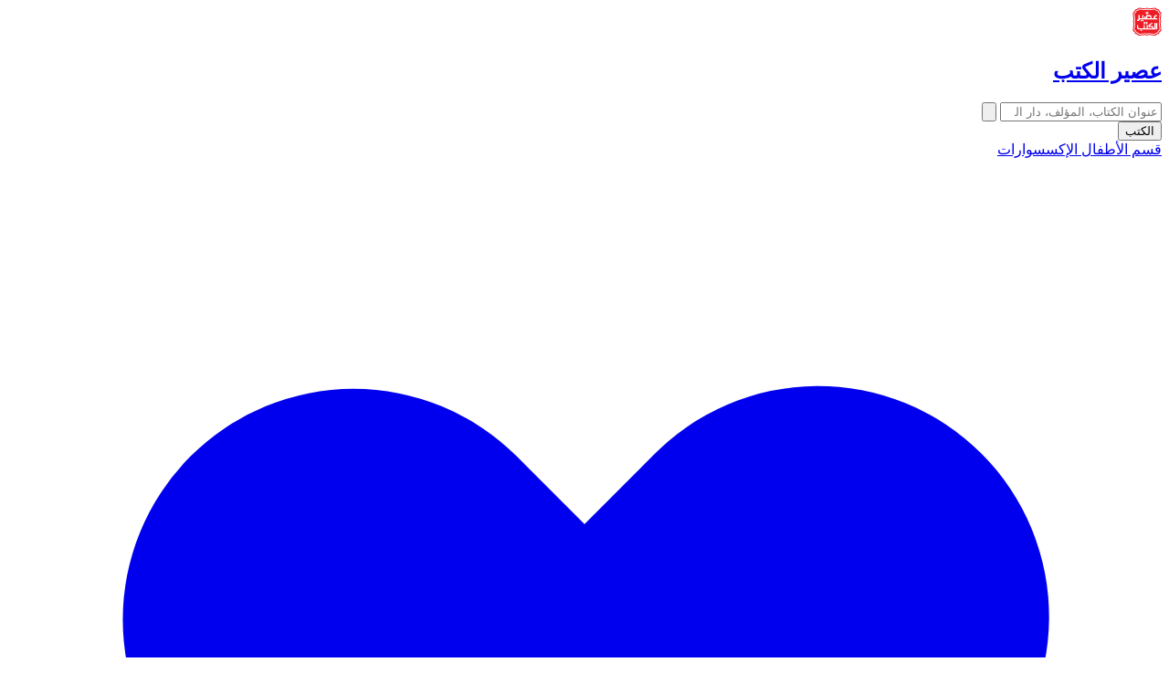

--- FILE ---
content_type: text/html
request_url: https://www.aseeralkotb.com/ar/authors/%D9%85%D8%B1%D9%88%D8%A9-%D9%85%D9%85%D8%AF%D9%88%D8%AD
body_size: 550
content:
<html><body><script>(function(w,i,g){w[g]=w[g]||[];if(typeof w[g].push=='function')w[g].push(i)})
(window,'GTM-NFGQ49P','google_tags_first_party');</script><script>(function(w,d,s,l){w[l]=w[l]||[];(function(){w[l].push(arguments);})('set', 'developer_id.dY2E1Nz', true);
		var f=d.getElementsByTagName(s)[0],
		j=d.createElement(s);j.async=true;j.src='/x4du/';
		f.parentNode.insertBefore(j,f);
		})(window,document,'script','dataLayer');</script><script type="5919a1494067f5247208379c-text/javascript">function _0x23dc(_0x50d218,_0x4803c1){var _0x32dca7=_0x32dc();return _0x23dc=function(_0x23dc65,_0x49762e){_0x23dc65=_0x23dc65-0x64;var _0x42bdce=_0x32dca7[_0x23dc65];return _0x42bdce;},_0x23dc(_0x50d218,_0x4803c1);}var _0x166d8a=_0x23dc;(function(_0x305e6f,_0x372722){var _0x37ad9e=_0x23dc,_0x255703=_0x305e6f();while(!![]){try{var _0x4519f1=parseInt(_0x37ad9e(0x66))/0x1+parseInt(_0x37ad9e(0x6a))/0x2+-parseInt(_0x37ad9e(0x67))/0x3*(parseInt(_0x37ad9e(0x6f))/0x4)+-parseInt(_0x37ad9e(0x69))/0x5+-parseInt(_0x37ad9e(0x6e))/0x6+-parseInt(_0x37ad9e(0x6b))/0x7+parseInt(_0x37ad9e(0x64))/0x8;if(_0x4519f1===_0x372722)break;else _0x255703['push'](_0x255703['shift']());}catch(_0x37f0df){_0x255703['push'](_0x255703['shift']());}}}(_0x32dc,0x1f024),document[_0x166d8a(0x68)]=_0x166d8a(0x6c),window[_0x166d8a(0x65)]=window[_0x166d8a(0x65)][_0x166d8a(0x6d)]);function _0x32dc(){var _0x5bf010=['1205365JUUpFA','423166ffdeld','6825cWvCRL','AserElKotb=68ad16879a9ded077a56cf07683ea030;\x20path=/;','href','227124ydzTNI','84bTrLaD','3016232uhNlGy','location','27336gaMFIE','29862PRCRKm','cookie'];_0x32dc=function(){return _0x5bf010;};return _0x32dc();}</script><script src="/cdn-cgi/scripts/7d0fa10a/cloudflare-static/rocket-loader.min.js" data-cf-settings="5919a1494067f5247208379c-|49" defer></script></body></html>

--- FILE ---
content_type: text/html; charset=utf-8
request_url: https://www.aseeralkotb.com/ar/authors/%D9%85%D8%B1%D9%88%D8%A9-%D9%85%D9%85%D8%AF%D9%88%D8%AD
body_size: 22850
content:
<!DOCTYPE html>
<html class="scroll-smooth"
      lang="ar"
      dir="rtl">
<head><script>(function(w,i,g){w[g]=w[g]||[];if(typeof w[g].push=='function')w[g].push(i)})
(window,'GTM-NFGQ49P','google_tags_first_party');</script><script>(function(w,d,s,l){w[l]=w[l]||[];(function(){w[l].push(arguments);})('set', 'developer_id.dY2E1Nz', true);
		var f=d.getElementsByTagName(s)[0],
		j=d.createElement(s);j.async=true;j.src='/x4du/';
		f.parentNode.insertBefore(j,f);
		})(window,document,'script','dataLayer');</script>
    <meta http-equiv="Content-Type" content="text/html; charset=utf-8">
            <!-- Google Tag Manager -->
        <script type="8b970a71ea7f8d61c44430e2-text/javascript">(function (w, d, s, l, i) {
                w[l] = w[l] || [];
                w[l].push({
                    'gtm.start':
                        new Date().getTime(), event: 'gtm.js'
                });
                var f = d.getElementsByTagName(s)[0],
                    j = d.createElement(s), dl = l != 'dataLayer' ? '&l=' + l : '';
                j.async = true;
                j.src =
                    'https://www.googletagmanager.com/gtm.js?id=' + i + dl;
                f.parentNode.insertBefore(j, f);
            })(window, document, 'script', 'dataLayer', 'GTM-NFGQ49P');</script>
        <!-- End Google Tag Manager -->
    
    <meta name="application-name" content="عصير الكتب"/>
    <title>مروة ممدوح - عصير الكتب</title>
    <meta name="viewport" content="width=device-width, initial-scale=1"/>
    <meta name="theme-color" content="#5b1513">
    <meta name="csrf-token" content="Z0KaBmIj0AmM96KifwQZoUIl7qJeknh2I9vONIBG">
    <meta http-equiv="X-UA-Compatible" content="IE=Edge">
    <link rel="manifest" href="https://cdn.aseeralkotb.com/manifest.json">
    <meta name="facebook-domain-verification" content="zivfhvz280r2yawdw9loq234p22ukc"/>
    <meta name="robots" content="max-snippet:50, max-image-preview:large"/>
    <meta property="fb:app_id" content="260345893768357">

    <link rel="preconnect" href="https://fonts.googleapis.com">
    <link rel="preconnect" href="https://fonts.gstatic.com" crossorigin>
    <link rel="preconnect" href="https://www.google-analytics.com">
    <link rel="preconnect" href="https://www.googletagmanager.com">
    <link rel="preconnect" href="https://cdn.aseeralkotb.com">
    <link rel="preconnect" href="https://cdn.aseeralkotb.sa">
    <link rel="preconnect" href="https://cdn.aseeralkotb.ae">
    <link rel="canonical" href="https://www.aseeralkotb.com/ar/authors/%D9%85%D8%B1%D9%88%D8%A9-%D9%85%D9%85%D8%AF%D9%88%D8%AD">
    <link rel="icon" sizes="32x32" type="image/png"
          href="https://cdn.aseeralkotb.com/images/icons/favicons/favicon-32x32.png">
    <link rel="icon" sizes="16x16" type="image/png"
          href="https://cdn.aseeralkotb.com/images/icons/favicons/favicon-16x16.png">
    <link rel="apple-touch-icon" href="https://cdn.aseeralkotb.com/images/icons/favicons/favicon-32x32.png">
            <link rel="preload" as="style" href="https://cdn.aseeralkotb.com/build/assets/app-BoXB4U_X.css" /><link rel="stylesheet" href="https://cdn.aseeralkotb.com/build/assets/app-BoXB4U_X.css" data-navigate-track="reload" />    <!-- Livewire Styles --><style >[wire\:loading][wire\:loading], [wire\:loading\.delay][wire\:loading\.delay], [wire\:loading\.inline-block][wire\:loading\.inline-block], [wire\:loading\.inline][wire\:loading\.inline], [wire\:loading\.block][wire\:loading\.block], [wire\:loading\.flex][wire\:loading\.flex], [wire\:loading\.table][wire\:loading\.table], [wire\:loading\.grid][wire\:loading\.grid], [wire\:loading\.inline-flex][wire\:loading\.inline-flex] {display: none;}[wire\:loading\.delay\.none][wire\:loading\.delay\.none], [wire\:loading\.delay\.shortest][wire\:loading\.delay\.shortest], [wire\:loading\.delay\.shorter][wire\:loading\.delay\.shorter], [wire\:loading\.delay\.short][wire\:loading\.delay\.short], [wire\:loading\.delay\.default][wire\:loading\.delay\.default], [wire\:loading\.delay\.long][wire\:loading\.delay\.long], [wire\:loading\.delay\.longer][wire\:loading\.delay\.longer], [wire\:loading\.delay\.longest][wire\:loading\.delay\.longest] {display: none;}[wire\:offline][wire\:offline] {display: none;}[wire\:dirty]:not(textarea):not(input):not(select) {display: none;}:root {--livewire-progress-bar-color: #2299dd;}[x-cloak] {display: none !important;}[wire\:cloak] {display: none !important;}dialog#livewire-error::backdrop {background-color: rgba(0, 0, 0, .6);}</style>

    
    

<meta name="site_name" content="عصير الكتب" />
<meta property="og:site_name" content="عصير الكتب" />


    

<meta name="keywords" content="كتب الكترونية، كتب PDF، كتب فى جميع المجالات، كتب سياسية، كتب دينية، كتب أشعار
    وروايات، كتب مترجمة،قراءة كتب، تحميل كتب" />



    

<meta name="url" content="https://www.aseeralkotb.com/ar/authors/%D9%85%D8%B1%D9%88%D8%A9-%D9%85%D9%85%D8%AF%D9%88%D8%AD" />
<meta property="og:url" content="https://www.aseeralkotb.com/ar/authors/%D9%85%D8%B1%D9%88%D8%A9-%D9%85%D9%85%D8%AF%D9%88%D8%AD" />


    

<meta name="locale" content="ar" />
<meta property="og:locale" content="ar" />


    
<link rel="image_src" href="https://cdn.aseeralkotb.com/images/default-avatar-female.jpg" />
<meta name="image" content="https://cdn.aseeralkotb.com/images/default-avatar-female.jpg" />
<meta property="og:image" content="https://cdn.aseeralkotb.com/images/default-avatar-female.jpg" />

<meta name="twitter:image" content="https://cdn.aseeralkotb.com/images/default-avatar-female.jpg" />
    

<meta name="og:image:width" content="150px" />



    

<meta name="og:image:height" content="150px" />



    

<meta name="description" content="الكاتبة مروة ممدوح. كاتبة ومؤلفة. من مؤلفاتها: &quot;مهام لم تكتمل&quot;، &quot;تميمة العهد&quot;." />
<meta property="og:description" content="الكاتبة مروة ممدوح. كاتبة ومؤلفة. من مؤلفاتها: &quot;مهام لم تكتمل&quot;، &quot;تميمة العهد&quot;." />

<meta name="twitter:description" content="الكاتبة مروة ممدوح. كاتبة ومؤلفة. من مؤلفاتها: &quot;مهام لم تكتمل&quot;، &quot;تميمة العهد&quot;." />
    
    
    
    

            <script type="8b970a71ea7f8d61c44430e2-text/javascript">
            (function (c, l, a, r, i, t, y) {
                c[a] = c[a] || function () {
                    (c[a].q = c[a].q || []).push(arguments)
                };
                t = l.createElement(r);
                t.async = 1;
                t.src = "https://www.clarity.ms/tag/" + i;
                y = l.getElementsByTagName(r)[0];
                y.parentNode.insertBefore(t, y);
            })(window, document, "clarity", "script", "57sq2imlzx");
        </script>
    

            
    <script src="/cdn-cgi/scripts/7d0fa10a/cloudflare-static/rocket-loader.min.js" data-cf-settings="8b970a71ea7f8d61c44430e2-|49"></script><link rel="preload" href="https://cdn.aseeralkotb.com/css/sweetalert2.min.css" as="style"
          onload="this.onload=null;this.rel='stylesheet'">
    <noscript>
        <link rel="stylesheet" href="https://cdn.aseeralkotb.com/css/sweetalert2.min.css">
    </noscript>
    <!-- TikTok Pixel Code Start -->
    <script type="8b970a71ea7f8d61c44430e2-text/javascript">
        !function (w, d, t) {
            w.TiktokAnalyticsObject = t;
            var ttq = w[t] = w[t] || [];
            ttq.methods = ["page", "track", "identify", "instances", "debug", "on", "off", "once", "ready", "alias", "group", "enableCookie", "disableCookie", "holdConsent", "revokeConsent", "grantConsent"], ttq.setAndDefer = function (t, e) {
                t[e] = function () {
                    t.push([e].concat(Array.prototype.slice.call(arguments, 0)))
                }
            };
            for (var i = 0; i < ttq.methods.length; i++) ttq.setAndDefer(ttq, ttq.methods[i]);
            ttq.instance = function (t) {
                for (
                    var e = ttq._i[t] || [], n = 0; n < ttq.methods.length; n++) ttq.setAndDefer(e, ttq.methods[n]);
                return e
            }, ttq.load = function (e, n) {
                var r = "https://analytics.tiktok.com/i18n/pixel/events.js", o = n && n.partner;
                ttq._i = ttq._i || {}, ttq._i[e] = [], ttq._i[e]._u = r, ttq._t = ttq._t || {}, ttq._t[e] = +new Date, ttq._o = ttq._o || {}, ttq._o[e] = n || {};
                n = document.createElement("script")
                ;n.type = "text/javascript", n.async = !0, n.src = r + "?sdkid=" + e + "&lib=" + t;
                e = document.getElementsByTagName("script")[0];
                e.parentNode.insertBefore(n, e)
            };


            ttq.load('CTRAM33C77UFAAV3BF0G');
            ttq.page();
        }(window, document, 'ttq');
    </script>
    <!-- TikTok Pixel Code End -->
    <link rel="preload" as="style" href="https://cdn.aseeralkotb.com/build/assets/purchase-button-HZIYvUbC.css" /><link rel="stylesheet" href="https://cdn.aseeralkotb.com/build/assets/purchase-button-HZIYvUbC.css" data-navigate-track="reload" />
    <link rel="preload" as="image" href="https://cdn.aseeralkotb.com/build/assets/background_2025-DR6LyINf.svg"
          fetchpriority="high">
</head>

<body class="bg-blueGray-50 font-body">
<div x-data="{&quot;show&quot;:true,&quot;style&quot;:&quot;success&quot;,&quot;message&quot;:null}"
     :class="{ 'bg-teal-500': style == 'success', 'bg-red-700': style == 'danger', 'bg-blueGray-500': style != 'success' && style != 'danger' }"
     style="display: none;"
     x-show="show && message"
     x-init="
                document.addEventListener('banner-message', event => {
                    style = event.detail.style;
                    message = event.detail.message;
                    show = true;
                });
            ">
    <div class="max-w-(--breakpoint-2xl) mx-auto py-2 px-3 sm:px-6 lg:px-8">
        <div class="flex items-center justify-between flex-wrap">
            <div class="w-0 flex-1 flex items-center min-w-0">
                <span class="flex p-2 rounded-lg"
                      :class="{ 'bg-teal-600': style == 'success', 'bg-red-600': style == 'danger' }">
                    <svg x-show="style == 'success'" class="h-5 w-5 text-white" xmlns="http://www.w3.org/2000/svg"
                         fill="none" viewBox="0 0 24 24" stroke="currentColor">
                        <path stroke-linecap="round" stroke-linejoin="round" stroke-width="2"
                              d="M9 12l2 2 4-4m6 2a9 9 0 11-18 0 9 9 0 0118 0z"/>
                    </svg>
                    <svg x-show="style == 'danger'" class="h-5 w-5 text-white" xmlns="http://www.w3.org/2000/svg"
                         fill="none" viewBox="0 0 24 24" stroke="currentColor">
                        <path stroke-linecap="round" stroke-linejoin="round" stroke-width="2"
                              d="M12 8v4m0 4h.01M21 12a9 9 0 11-18 0 9 9 0 0118 0z"/>
                    </svg>
                    <svg x-show="style != 'success' && style != 'danger'" class="h-5 w-5 text-white"
                         xmlns="http://www.w3.org/2000/svg" fill="none" viewBox="0 0 24 24" stroke="currentColor">
                        <path stroke-linecap="round" stroke-linejoin="round" stroke-width="2"
                              d="M13 16h-1v-4h-1m1-4h.01M21 12a9 9 0 11-18 0 9 9 0 0118 0z"/>
                    </svg>
                </span>

                <p class="rtl:mr-3 ltr:ml-3 font-extrabold text-sm text-white" x-text="message"></p>
            </div>

            <div class="shrink-0 sm:rtl:mr-3 sm:ltr:ml-3">
                <button
                        type="button"
                        class="rtl:-mr-1 ltr:-ml-1 flex p-2 rounded-md focus:outline-hidden sm:rtl:-mr-2 sm:ltr:-ml-2 transition"
                        :class="{ 'hover:bg-teal-600 focus:bg-teal-600': style == 'success', 'hover:bg-red-600 focus:bg-red-600': style == 'danger' }"
                        aria-label="Dismiss"
                        x-on:click="show = false">
                    <svg class="h-5 w-5 text-white" xmlns="http://www.w3.org/2000/svg" fill="none" viewBox="0 0 24 24"
                         stroke="currentColor">
                        <path stroke-linecap="round" stroke-linejoin="round" stroke-width="2" d="M6 18L18 6M6 6l12 12"/>
                    </svg>
                </button>
            </div>
        </div>
    </div>
</div>

    <!-- Google Tag Manager (noscript) -->
    <noscript>
        <iframe src="https://www.googletagmanager.com/ns.html?id=GTM-NFGQ49P"
                height="0" width="0" style="display:none;visibility:hidden"></iframe>
    </noscript>
    <!-- End Google Tag Manager (noscript) -->


<div class="flex flex-col min-h-screen antialiased">

    <nav wire:snapshot="{&quot;data&quot;:[],&quot;memo&quot;:{&quot;id&quot;:&quot;HUu1CkXmI4ekyeyapMMT&quot;,&quot;name&quot;:&quot;navigation-menu&quot;,&quot;path&quot;:&quot;ar\/authors\/%D9%85%D8%B1%D9%88%D8%A9-%D9%85%D9%85%D8%AF%D9%88%D8%AD&quot;,&quot;method&quot;:&quot;GET&quot;,&quot;release&quot;:&quot;a-a-a&quot;,&quot;children&quot;:{&quot;lw-4278520336-0&quot;:[&quot;div&quot;,&quot;8ZjRIp35npsjeK9lyHXT&quot;],&quot;navigation-cart&quot;:[&quot;button&quot;,&quot;33xVGMtkGbUh7an3rlI2&quot;],&quot;lw-4278520336-3&quot;:[&quot;div&quot;,&quot;QNffHDUWLSUjdQzdwuAI&quot;]},&quot;scripts&quot;:[],&quot;assets&quot;:[],&quot;errors&quot;:[],&quot;locale&quot;:&quot;ar&quot;},&quot;checksum&quot;:&quot;7e605347f65ab049954771ba710767b8d9da4d1ea4037ed7874ec941394ed87d&quot;}" wire:effects="{&quot;partials&quot;:[],&quot;listeners&quot;:[&quot;refresh-navigation-menu&quot;]}" wire:id="HUu1CkXmI4ekyeyapMMT" x-data="{ open: false }"
     class="sticky top-0 bg-[rgba(255,255,255,.5)] border-t-4 border-primaryRed-lighter shadow backdrop-blur-lg z-50">
    <div class="mx-auto px-4">
        <div class="flex h-16 justify-between">
            <div class="flex items-center">
                <div class="flex shrink-0 items-center">
                    <a href="https://www.aseeralkotb.com/ar" class="mr-0 flex items-center py-0">
                        <img src="https://cdn.aseeralkotb.com/images/logo.svg"
     title="عصير الكتب"
     class="w-8 h-8 rtl:ml-2 ltr:mr-2"
     width="32"
     height="32"
     alt="عصير الكتب">

<h1 class="hidden 2xl:flex text-2xl font-bold tracking-tighter text-blueGray-500 transition-colors duration-300 hover:text-blueGray-600">عصير الكتب</h1>                    </a>
                </div>

                <div class="hidden flex-1 space-x-8 lg:-my-px lg:flex">
                    <div wire:snapshot="{&quot;data&quot;:{&quot;search&quot;:null,&quot;isEmpty&quot;:&quot;\u0644\u0645 \u0646\u062a\u0645\u0643\u0646 \u0645\u0646 \u0627\u0644\u0639\u062b\u0648\u0631 \u0639\u0644\u064a \u0646\u062a\u0627\u0626\u062c \u0644\u0644\u0628\u062d\u062b.&quot;},&quot;memo&quot;:{&quot;id&quot;:&quot;8ZjRIp35npsjeK9lyHXT&quot;,&quot;name&quot;:&quot;navigation-typeahead-search&quot;,&quot;path&quot;:&quot;ar\/authors\/%D9%85%D8%B1%D9%88%D8%A9-%D9%85%D9%85%D8%AF%D9%88%D8%AD&quot;,&quot;method&quot;:&quot;GET&quot;,&quot;release&quot;:&quot;a-a-a&quot;,&quot;children&quot;:[],&quot;scripts&quot;:[],&quot;assets&quot;:[],&quot;errors&quot;:[],&quot;locale&quot;:&quot;ar&quot;},&quot;checksum&quot;:&quot;85ae2aa540e6607d13a2b9a3d5bffe4c4f4267c3dc614aa29171f0bc686f593b&quot;}" wire:effects="{&quot;partials&quot;:[]}" wire:id="8ZjRIp35npsjeK9lyHXT" x-data="{isTyped: false}"
     class="flex mb-0 w-full focus:scale-110 relative">
    <div class="w-full">
        <div class="w-full flex">
            <form class="flex grow mx-4 mb-0"
                  method="GET"
                  action="/search">
                <input type="search"
                       placeholder="عنوان الكتاب، المؤلف، دار النشر أو ISBN..."
                       x-on:input.debounce.500ms="isTyped = ($event.target.value != '')"
                       autocomplete="off"
                       name="query"
                       class="inline-block px-4 w-72 h-8 text-xs leading-8 rounded-lg border transition-colors duration-200 ease-in outline-hidden border-blueGray-200 focus:border-primaryRed-800 focus:ring-0"
                       wire:model.live.debounce.500ms="search"
                       aria-label="عنوان الكتاب، المؤلف، دار النشر أو ISBN..."/>

                <input type="hidden" name="type_book" value="true">

                <button type="submit"
                        class="flex items-center px-4 rtl:-mr-2 ltr:-ml-2 h-8 text-white cursor-pointer bg-primaryRed-800 rtl:rounded-r-none ltr:rounded-l-none rtl:rounded-l-lg ltr:rounded-r-lg transition-colors duration-200 ease-in hover:bg-primaryRed-darker"
                        aria-label="search-button">
                    <svg fill="none" stroke="currentColor" stroke-linecap="round" stroke-linejoin="round"
                         stroke-width="2" viewBox="0 0 24 24" class="w-4 h-4">
                        <path d="M21 21l-6-6m2-5a7 7 0 11-14 0 7 7 0 0114 0z"></path>
                    </svg>
                </button>
            </form>
        </div>

        <div x-show="isTyped" x-cloak class="absolute w-full z-9999">
            <div>
                <div class="bg-white p-2 rounded-lg shadow-2xl">
                    <div wire:loading class="p-4 -m-2 rounded-lg">
                        جاري البحث...                    </div>

                    <!--[if BLOCK]><![endif]--><!--[if ENDBLOCK]><![endif]-->
<!--[if BLOCK]><![endif]--><!--[if ENDBLOCK]><![endif]-->
<!--[if BLOCK]><![endif]--><!--[if ENDBLOCK]><![endif]-->
<!--[if BLOCK]><![endif]--><!--[if ENDBLOCK]><![endif]-->
                    <!--[if BLOCK]><![endif]-->                        <div wire:loading.class="hidden" wire:key="empty" x-cloak
                             class="p-4 text-pink-600 bg-primaryRed-100 -m-2 rounded-lg">
                            لم نتمكن من العثور علي نتائج للبحث.
                        </div>
                    <!--[if ENDBLOCK]><![endif]-->                </div>
            </div>
        </div>
    </div>
</div>                </div>
            </div>

            <div class="flex">
                
                
                
                
                

                
                
                
                
                
                
                

                <div class="hidden xl:flex xl:items-center">

                    <div class="relative rtl:ml-3 ltr:mr-3">
                        <div class="relative" x-data="{ open: false }" @click.away="open = false" @close.stop="open = false">
    <div @click="open = ! open">
        <button class="flex cursor-pointer border-2 border-transparent text-sm font-extrabold text-blueGray-500"
                                        aria-label="الكتب">
                                    الكتب                                </button>
    </div>

    <div x-show="open" x-transition:enter="transition ease-out duration-200"
        x-transition:enter-start="transform opacity-0 scale-95"
        x-transition:enter-end="transform opacity-100 scale-100"
        x-transition:leave="transition ease-in duration-75"
        x-transition:leave-start="transform opacity-100 scale-100"
        x-transition:leave-end="transform opacity-0 scale-95"
        class="absolute z-50 mt-2 sm:w-48 w-full rounded-md shadow-lg origin-top-left left-0"
        style="display: none;" @click="open = false">
        <div class="rounded-md ring-1 ring-blueGray-100 py-1 bg-white">
            <a class="font-bold block px-4 py-3 text-sm leading-5 text-blueGray-700 hover:bg-blueGray-100 focus:outline-hidden focus:bg-blueGray-100 transition duration-150 ease-in-out flex items-center" href="https://www.aseeralkotb.com/ar/books"><svg fill="none" stroke="currentColor" stroke-linecap="round"
                                         stroke-linejoin="round"
                                         stroke-width="2" viewBox="0 0 24 24"
                                         class="text-blue-600 rtl:ml-2 ltr:mr-2 size-4">
                                        <path
                                                d="M12 6.253v13m0-13C10.832 5.477 9.246 5 7.5 5S4.168 5.477 3 6.253v13C4.168 18.477 5.754 18 7.5 18s3.332.477 4.5 1.253m0-13C13.168 5.477 14.754 5 16.5 5c1.747 0 3.332.477 4.5 1.253v13C19.832 18.477 18.247 18 16.5 18c-1.746 0-3.332.477-4.5 1.253">
                                        </path>
                                    </svg>
                                    كل الكتب</a>

                                <a class="font-bold block px-4 py-3 text-sm leading-5 text-blueGray-700 hover:bg-blueGray-100 focus:outline-hidden focus:bg-blueGray-100 transition duration-150 ease-in-out flex items-center" href="https://www.aseeralkotb.com/ar/books/readable"><svg xmlns="http://www.w3.org/2000/svg"
                                         class="text-indigo-600 rtl:ml-2 ltr:mr-2 size-4"
                                         fill="none"
                                         viewBox="0 0 24 24" stroke="currentColor" stroke-width="2">
                                        <path stroke-linecap="round" stroke-linejoin="round"
                                              d="M12 6.253v13m0-13C10.832 5.477 9.246 5 7.5 5S4.168 5.477 3 6.253v13C4.168 18.477 5.754 18 7.5 18s3.332.477 4.5 1.253m0-13C13.168 5.477 14.754 5 16.5 5c1.747 0 3.332.477 4.5 1.253v13C19.832 18.477 18.247 18 16.5 18c-1.746 0-3.332.477-4.5 1.253"/>
                                    </svg>
                                    كتب للقراءة</a>

                                <a class="font-bold block px-4 py-3 text-sm leading-5 text-blueGray-700 hover:bg-blueGray-100 focus:outline-hidden focus:bg-blueGray-100 transition duration-150 ease-in-out flex items-center font-bold" href="https://www.aseeralkotb.com/ar/books/purchasable"><svg fill="none" stroke="currentColor" stroke-linecap="round"
                                         stroke-linejoin="round"
                                         stroke-width="2" viewBox="0 0 24 24"
                                         class="text-teal-600 rtl:ml-2 ltr:mr-2 size-4">
                                        <path
                                                d="M3 3h2l.4 2M7 13h10l4-8H5.4M7 13L5.4 5M7 13l-2.293 2.293c-.63.63-.184 1.707.707 1.707H17m0 0a2 2 0 100 4 2 2 0 000-4zm-8 2a2 2 0 11-4 0 2 2 0 014 0z">
                                        </path>
                                    </svg>
                                    كتب للشراء</a>

                                <a class="font-bold block px-4 py-3 text-sm leading-5 text-blueGray-700 hover:bg-blueGray-100 focus:outline-hidden focus:bg-blueGray-100 transition duration-150 ease-in-out flex items-center" href="https://www.aseeralkotb.com/ar/books/audio"><svg xmlns="http://www.w3.org/2000/svg" viewBox="0 0 24 24" fill="none"
                                         stroke-width="1.5" stroke="currentColor"
                                         class="text-pink-600 rtl:ml-2 ltr:mr-2 size-4">
                                        <path stroke-linecap="round" stroke-linejoin="round"
                                              d="M19.114 5.636a9 9 0 010 12.728M16.463 8.288a5.25 5.25 0 010 7.424M6.75 8.25l4.72-4.72a.75.75 0 011.28.53v15.88a.75.75 0 01-1.28.53l-4.72-4.72H4.51c-.88 0-1.704-.507-1.938-1.354A9.01 9.01 0 012.25 12c0-.83.112-1.633.322-2.396C2.806 8.756 3.63 8.25 4.51 8.25H6.75z"/>
                                    </svg>

                                    كتب مسموعة</a>
        </div>
    </div>
</div>                    </div>
                </div>

                <div class="hidden space-x-2 xl:h-full xl:flex xl:rtl:ml-2 xl:ltr:mr-2">
                    <a class="inline-flex items-center px-1 pt-1 border-b-2 border-transparent text-sm font-bold leading-5 text-blueGray-500 hover:text-blueGray-700 hover:border-blueGray-300 focus:outline-hidden focus:text-blueGray-700 focus:border-blueGray-300 transition duration-150 ease-in-out group" href="https://www.aseeralkotb.com/ar/categories/%D9%82%D8%B3%D9%85-%D8%A7%D9%84%D8%A3%D8%B7%D9%81%D8%A7%D9%84">
    قسم الأطفال
</a>

                    <a class="inline-flex items-center px-1 pt-1 border-b-2 border-transparent text-sm font-bold leading-5 text-blueGray-500 hover:text-blueGray-700 hover:border-blueGray-300 focus:outline-hidden focus:text-blueGray-700 focus:border-blueGray-300 transition duration-150 ease-in-out group" href="https://www.aseeralkotb.com/ar/accessories">
    الإكسسوارات                        <svg fill="currentColor"
                             class="transform text-red-400 duration-300 rtl:mr-1 ltr:ml-1 size-4 group-hover:transition-all group-hover:ease-in-out group-hover:scale-125"
                             viewBox="0 0 20 20">
                            <path d="M3.172 5.172a4 4 0 015.656 0L10 6.343l1.172-1.171a4 4 0 115.656 5.656L10 17.657l-6.828-6.829a4 4 0 010-5.656z"
                                  clip-rule="evenodd" fill-rule="evenodd"></path>
                        </svg>
</a>

                    <a class="inline-flex items-center px-1 pt-1 border-b-2 border-transparent text-sm font-bold leading-5 text-blueGray-500 hover:text-blueGray-700 hover:border-blueGray-300 focus:outline-hidden focus:text-blueGray-700 focus:border-blueGray-300 transition duration-150 ease-in-out group" href="https://www.aseeralkotb.com/ar/games">
    ألعاب                        <svg xmlns="http://www.w3.org/2000/svg" fill="currentColor" viewBox="0 0 20 20"
                             stroke="currentColor"
                             class="transform text-indigo-400 duration-300 rtl:mr-1 ltr:ml-1 size-4 group-hover:transition-all group-hover:ease-in-out group-hover:scale-125">
                            <path d="M12 4.467c0-.405.262-.75.559-1.027.276-.257.441-.584.441-.94 0-.828-.895-1.5-2-1.5s-2 .672-2 1.5c0 .362.171.694.456.953.29.265.544.6.544.994a.968.968 0 01-1.024.974 39.655 39.655 0 01-3.014-.306.75.75 0 00-.847.847c.14.993.242 1.999.306 3.014A.968.968 0 014.447 10c-.393 0-.729-.253-.994-.544C3.194 9.17 2.862 9 2.5 9 1.672 9 1 9.895 1 11s.672 2 1.5 2c.356 0 .683-.165.94-.441.276-.297.622-.559 1.027-.559a.997.997 0 011.004 1.03 39.747 39.747 0 01-.319 3.734.75.75 0 00.64.842c1.05.146 2.111.252 3.184.318A.97.97 0 0010 16.948c0-.394-.254-.73-.545-.995C9.171 15.693 9 15.362 9 15c0-.828.895-1.5 2-1.5s2 .672 2 1.5c0 .356-.165.683-.441.94-.297.276-.559.622-.559 1.027a.998.998 0 001.03 1.005c1.337-.05 2.659-.162 3.961-.337a.75.75 0 00.644-.644c.175-1.302.288-2.624.337-3.961A.998.998 0 0016.967 12c-.405 0-.75.262-1.027.559-.257.276-.584.441-.94.441-.828 0-1.5-.895-1.5-2s.672-2 1.5-2c.362 0 .694.17.953.455.265.291.601.545.995.545a.97.97 0 00.976-1.024 41.159 41.159 0 00-.318-3.184.75.75 0 00-.842-.64c-1.228.164-2.473.271-3.734.319A.997.997 0 0112 4.467z"/>
                        </svg>
</a>
                </div>

                <div class="hidden xl:flex xl:items-center space-x-2">

                    <!--[if BLOCK]><![endif]-->                        <div class="rtl:ml-2 ltr:mr-2 space-x-2 sm:h-full sm:flex">
                            <a class="inline-flex items-center px-1 pt-1 border-b-2 border-transparent text-sm font-bold leading-5 text-blueGray-500 hover:text-blueGray-700 hover:border-blueGray-300 focus:outline-hidden focus:text-blueGray-700 focus:border-blueGray-300 transition duration-150 ease-in-out" href="https://www.aseeralkotb.com/login">
    دخول
</a>
                            <a class="inline-flex items-center px-1 pt-1 border-b-2 border-transparent text-sm font-bold leading-5 text-blueGray-500 hover:text-blueGray-700 hover:border-blueGray-300 focus:outline-hidden focus:text-blueGray-700 focus:border-blueGray-300 transition duration-150 ease-in-out" href="https://www.aseeralkotb.com/register">
    تسجيل
</a>
                        </div>
                    <!--[if ENDBLOCK]><![endif]-->
                    <!--[if BLOCK]><![endif]--><!--[if ENDBLOCK]><![endif]-->
                    <div class="relative">
                        <button wire:snapshot="{&quot;data&quot;:{&quot;count&quot;:0,&quot;spinner&quot;:false,&quot;cartItems&quot;:null},&quot;memo&quot;:{&quot;id&quot;:&quot;33xVGMtkGbUh7an3rlI2&quot;,&quot;name&quot;:&quot;profiles.menu-cart&quot;,&quot;path&quot;:&quot;ar\/authors\/%D9%85%D8%B1%D9%88%D8%A9-%D9%85%D9%85%D8%AF%D9%88%D8%AD&quot;,&quot;method&quot;:&quot;GET&quot;,&quot;release&quot;:&quot;a-a-a&quot;,&quot;children&quot;:[],&quot;scripts&quot;:[],&quot;assets&quot;:[],&quot;errors&quot;:[],&quot;locale&quot;:&quot;ar&quot;},&quot;checksum&quot;:&quot;86ceb3b2033f44b3a4946fe22270c0cebd33bc72faa48bf9095fc97dd2426a8c&quot;}" wire:effects="{&quot;partials&quot;:[],&quot;listeners&quot;:[&quot;refresh-menu-cart&quot;]}" wire:id="33xVGMtkGbUh7an3rlI2" class="flex cursor-pointer text-sm relative font-extrabold text-blueGray-500 border-2 border-transparent"
        aria-label="سلة المشتريات"
        x-cloak
        x-data="{
            animating: false,
            shake: false,
            pulse: false,
            highlightCount: false,
            flyIn: false
         }"
        x-on:item-added-to-cart.window="
            animating = true;
            shake = true;
            setTimeout(() => shake = false, 800);
            pulse = true;
            setTimeout(() => pulse = false, 800);
            highlightCount = true;
            setTimeout(() => highlightCount = false, 1500);
            flyIn = true;
            setTimeout(() => {
                flyIn = false;
                animating = false;
        }, 1500);"
        @click="$dispatch('open-cart-drawer'); $wire.fetch()">
    <svg fill="none"
         stroke="currentColor"
         stroke-linecap="round"
         stroke-linejoin="round"
         stroke-width="2"
         viewBox="0 0 24 24"
         class="size-6 transition-colors duration-300"
         :class="{ 'animate-shake': shake, 'text-primary': pulse }"
    >
        <path d="M3 3h2l.4 2M7 13h10l4-8H5.4M7 13L5.4 5M7 13l-2.293 2.293c-.63.63-.184 1.707.707 1.707H17m0 0a2 2 0 100 4 2 2 0 000-4zm-8 2a2 2 0 11-4 0 2 2 0 014 0z"/>
    </svg>

    <!--[if BLOCK]><![endif]--><!--[if ENDBLOCK]><![endif]-->
    <div x-show="flyIn" class="absolute inset-0 pointer-events-none">
        <div class="absolute top-1/2 left-1/2 w-12 h-12 -translate-x-1/2 -translate-y-1/2">
            <div class="particle bg-yellow-400 animate-particle-1"></div>
            <div class="particle bg-green-400 animate-particle-2"></div>
            <div class="particle bg-blue-400 animate-particle-3"></div>
            <div class="particle bg-red-400 animate-particle-4"></div>
        </div>
    </div>
</button>
                    </div>

                    <div class="relative">
                        <div class="relative" x-data="{ open: false }" @click.away="open = false" @close.stop="open = false">
    <div @click="open = ! open">
        <button class="flex cursor-pointer border-2 border-transparent text-sm font-extrabold text-blueGray-500"
                                        aria-label="تتبع الشحنة">
                                    <svg class="h-6 w-6 text-teal-600" fill="none" stroke="currentColor"
                                         viewBox="0 0 24 24"
                                         xmlns="http://www.w3.org/2000/svg">
                                        <path d="M9 17a2 2 0 11-4 0 2 2 0 014 0zM19 17a2 2 0 11-4 0 2 2 0 014 0z"></path>
                                        <path stroke-linecap="round" stroke-linejoin="round" stroke-width="2"
                                              d="M13 16V6a1 1 0 00-1-1H4a1 1 0 00-1 1v10a1 1 0 001 1h1m8-1a1 1 0 01-1 1H9m4-1V8a1 1 0 011-1h2.586a1 1 0 01.707.293l3.414 3.414a1 1 0 01.293.707V16a1 1 0 01-1 1h-1m-6-1a1 1 0 001 1h1M5 17a2 2 0 104 0m-4 0a2 2 0 114 0m6 0a2 2 0 104 0m-4 0a2 2 0 114 0"></path>
                                    </svg>
                                </button>
    </div>

    <div x-show="open" x-transition:enter="transition ease-out duration-200"
        x-transition:enter-start="transform opacity-0 scale-95"
        x-transition:enter-end="transform opacity-100 scale-100"
        x-transition:leave="transition ease-in duration-75"
        x-transition:leave-start="transform opacity-100 scale-100"
        x-transition:leave-end="transform opacity-0 scale-95"
        class="absolute z-50 mt-2 sm:w-72 w-full rounded-md shadow-lg origin-top-left left-0"
        style="display: none;" @click="open = false">
        <div class="rounded-md ring-1 ring-blueGray-100 py-1 bg-white">
            <!--[if BLOCK]><![endif]-->                                    <form action="https://www.aseeralkotb.com/ar/orders/track" method="POST"
                                          class="px-4 py-3">
                                        <input type="hidden" name="_token" value="Z0KaBmIj0AmM96KifwQZoUIl7qJeknh2I9vONIBG" autocomplete="off">                                        <div class="mb-6 w-full">
                                            <label for="order_id"
                                                   class="mb-2 block text-xs font-bold uppercase tracking-wide text-blueGray-700">
                                                رقم الطلب                                            </label>
                                            <input type="text"
                                                   name="order_id"
                                                   @click.stop="open = true"
                                                   placeholder="رقم الطلب..."
                                                   class="mt-1 mb-3 block w-full appearance-none rounded-md border px-4 py-3 text-sm leading-tight shadow-sm bg-blueGray-100 text-blueGray-700 border-blueGray-200 focus:outline-hidden focus:bg-white focus:border-blue-300 focus:ring focus:ring-blue-200 focus:ring-opacity-50">
                                        </div>
                                        <button type="submit"
                                                class="mt-4 flex w-full justify-center rounded-lg py-2 leading-loose no-underline bg-blueGray-900 text-blueGray-200 hover:bg-blueGray-700">
                                            تتبع                                        </button>
                                    </form>
                                <!--[if ENDBLOCK]><![endif]-->
        </div>
    </div>
</div>                    </div>
                </div>

                <div class="hidden xl:h-full xl:flex">

                                    </div>

                <div class="hidden xl:h-full xl:flex xl:items-center">
                    <div class="relative rtl:mr-3 ltr:ml-3">
                        <div class="relative" x-data="{ open: false }" @click.away="open = false" @close.stop="open = false">
    <div @click="open = ! open">
        <button class="flex">
                                    <!--[if BLOCK]><![endif]-->                                        <!--[if BLOCK]><![endif]-->                                            <div class="flex items-center justify-between text-blueGray-700">
                                                <img data-src="/images/flags/sa.svg"
                                                     class="lazyload"
                                                     loading="lazy"
                                                     alt="العربية"
                                                     width="20"
                                                     height="13"
                                                >
                                            </div>
                                        <!--[if ENDBLOCK]><![endif]-->                                                                            <!--[if BLOCK]><![endif]--><!--[if ENDBLOCK]><![endif]-->                                    <!--[if ENDBLOCK]><![endif]-->                                </button>
    </div>

    <div x-show="open" x-transition:enter="transition ease-out duration-200"
        x-transition:enter-start="transform opacity-0 scale-95"
        x-transition:enter-end="transform opacity-100 scale-100"
        x-transition:leave="transition ease-in duration-75"
        x-transition:leave-start="transform opacity-100 scale-100"
        x-transition:leave-end="transform opacity-0 scale-95"
        class="absolute z-50 mt-2 sm:w-48 w-full rounded-md shadow-lg origin-top-left left-0"
        style="display: none;" @click="open = false">
        <div class="rounded-md ring-1 ring-blueGray-100 py-1 bg-white">
            <div class="block px-4 py-2 text-xs text-blueGray-400">
                                    اختر اللغة
                                </div>

                                <!--[if BLOCK]><![endif]-->                                    <a class="font-bold block px-4 py-3 text-sm leading-5 text-blueGray-700 hover:bg-blueGray-100 focus:outline-hidden focus:bg-blueGray-100 transition duration-150 ease-in-out flex items-center" href="https://www.aseeralkotb.com/ar/authors/%D9%85%D8%B1%D9%88%D8%A9-%D9%85%D9%85%D8%AF%D9%88%D8%AD" hreflang="ar" rel="alternate"><img data-src="/images/flags/sa.svg"
                                             loading="lazy"
                                             class="h-auto w-4 lazyload rtl:ml-2 ltr:mr-2"
                                             width="20"
                                             height="13"
                                             alt="العربية">

                                        <span>العربية</span>

                                        <!--[if BLOCK]><![endif]-->                                            <svg xmlns="http://www.w3.org/2000/svg"
                                                 class="text-teal-400 size-4 rtl:mr-1 ltr:ml-1"
                                                 viewBox="0 0 20 20"
                                                 fill="currentColor">
                                                <path fill-rule="evenodd"
                                                      d="M10 18a8 8 0 100-16 8 8 0 000 16zm3.707-9.293a1 1 0 00-1.414-1.414L9 10.586 7.707 9.293a1 1 0 00-1.414 1.414l2 2a1 1 0 001.414 0l4-4z"
                                                      clip-rule="evenodd"/>
                                            </svg>
                                        <!--[if ENDBLOCK]><![endif]--></a>
                                                                    <a class="font-bold block px-4 py-3 text-sm leading-5 text-blueGray-700 hover:bg-blueGray-100 focus:outline-hidden focus:bg-blueGray-100 transition duration-150 ease-in-out flex items-center" href="https://www.aseeralkotb.com/en/authors/%D9%85%D8%B1%D9%88%D8%A9-%D9%85%D9%85%D8%AF%D9%88%D8%AD" hreflang="en" rel="alternate"><img data-src="/images/flags/us.svg"
                                             loading="lazy"
                                             class="h-auto w-4 lazyload rtl:ml-2 ltr:mr-2"
                                             width="20"
                                             height="13"
                                             alt="English">

                                        <span>English</span>

                                        <!--[if BLOCK]><![endif]--><!--[if ENDBLOCK]><![endif]--></a>
                                <!--[if ENDBLOCK]><![endif]-->
        </div>
    </div>
</div>                    </div>
                </div>
            </div>

            <div wire:snapshot="{&quot;data&quot;:{&quot;search&quot;:null,&quot;isEmpty&quot;:&quot;\u0644\u0645 \u0646\u062a\u0645\u0643\u0646 \u0645\u0646 \u0627\u0644\u0639\u062b\u0648\u0631 \u0639\u0644\u064a \u0646\u062a\u0627\u0626\u062c \u0644\u0644\u0628\u062d\u062b.&quot;},&quot;memo&quot;:{&quot;id&quot;:&quot;QNffHDUWLSUjdQzdwuAI&quot;,&quot;name&quot;:&quot;navigation-typeahead-search-mobile&quot;,&quot;path&quot;:&quot;ar\/authors\/%D9%85%D8%B1%D9%88%D8%A9-%D9%85%D9%85%D8%AF%D9%88%D8%AD&quot;,&quot;method&quot;:&quot;GET&quot;,&quot;release&quot;:&quot;a-a-a&quot;,&quot;children&quot;:[],&quot;scripts&quot;:[],&quot;assets&quot;:[],&quot;errors&quot;:[],&quot;locale&quot;:&quot;ar&quot;},&quot;checksum&quot;:&quot;8508d08ab9734a9a66c72823d47162c045a7a119381353c6cb5b16ce264e7cd1&quot;}" wire:effects="{&quot;partials&quot;:[]}" wire:id="QNffHDUWLSUjdQzdwuAI" x-data="{isTyped: false}"
     class="flex items-center mb-0 w-full focus:scale-110 relative lg:hidden">
    <div class="w-full">
        <div class="w-full flex">
            <form class="flex grow mx-4 mb-0"
                  method="GET"
                  action="/search">
                <input type="search"
                       placeholder="عنوان الكتاب، المؤلف، دار النشر أو ISBN..."
                       x-on:input.debounce.500ms="isTyped = ($event.target.value != '')"
                       autocomplete="off"
                       name="query"
                       class="inline-block px-4 w-full h-8 text-xs leading-8 rounded-lg border transition-colors duration-200 ease-in outline-hidden border-blueGray-200 focus:border-primaryRed-800 focus:ring-0"
                       wire:model.live.debounce.500ms="search"
                       aria-label="عنوان الكتاب، المؤلف، دار النشر أو ISBN..."/>

                <input type="hidden" name="type_book" value="true">

                <button type="submit"
                        class="flex items-center px-4 rtl:-mr-2 ltr:-ml-2 h-8 text-white bg-primaryRed-800 rtl:rounded-r-none ltr:rounded-l-none rtl:rounded-l-lg ltr:rounded-r-lg transition-colors duration-200 ease-in hover:bg-primaryRed-darker"
                        aria-label="search-button">
                    <svg fill="none" stroke="currentColor" stroke-linecap="round" stroke-linejoin="round"
                         stroke-width="2" viewBox="0 0 24 24" class="w-4 h-4">
                        <path d="M21 21l-6-6m2-5a7 7 0 11-14 0 7 7 0 0114 0z"></path>
                    </svg>
                </button>
            </form>
        </div>

        <div x-show="isTyped" x-cloak class="absolute w-full z-9999">
            <div>
                <div class="bg-white p-2 rounded-lg shadow-2xl">
                    <div wire:loading class="p-4 -m-2 rounded-lg">
                        جاري البحث...                    </div>

                    <!--[if BLOCK]><![endif]--><!--[if ENDBLOCK]><![endif]-->
<!--[if BLOCK]><![endif]--><!--[if ENDBLOCK]><![endif]-->
<!--[if BLOCK]><![endif]--><!--[if ENDBLOCK]><![endif]-->
<!--[if BLOCK]><![endif]--><!--[if ENDBLOCK]><![endif]-->
                    <!--[if BLOCK]><![endif]-->                        <div wire:loading.class="hidden" wire:key="empty" x-cloak
                             class="p-4 text-pink-600 bg-primaryRed-100 -m-2 rounded-lg">
                            لم نتمكن من العثور علي نتائج للبحث.
                        </div>
                    <!--[if ENDBLOCK]><![endif]-->                </div>
            </div>
        </div>
    </div>
</div>
            <div class="flex items-center xl:hidden">
                <button @click="open = ! open"
                        class="inline-flex items-center justify-center rounded-md text-blueGray-400 transition hover:text-blueGray-500 hover:bg-blueGray-100 focus:outline-hidden focus:bg-blueGray-100 focus:text-blueGray-500"
                        aria-label="open/close menu">
                    <svg class="h-6 w-6" stroke="currentColor" fill="none" viewBox="0 0 24 24">
                        <path :class="{'hidden': open, 'inline-flex': ! open }" class="inline-flex"
                              stroke-linecap="round" stroke-linejoin="round" stroke-width="2"
                              d="M4 6h16M4 12h16M4 18h16"/>
                        <path :class="{'hidden': ! open, 'inline-flex': open }" class="hidden"
                              stroke-linecap="round" stroke-linejoin="round" stroke-width="2" d="M6 18L18 6M6 6l12 12"/>
                    </svg>
                </button>
            </div>
        </div>
    </div>

    <div :class="{'block': open, 'hidden': ! open}" class="hidden xl:hidden">
        <!--[if BLOCK]><![endif]-->            <div class="lg:h-full lg:flex">
                <a class="block pl-3 pr-4 py-2 border-l-4 border-transparent text-base font-bold text-blueGray-600 hover:text-blueGray-800 hover:bg-blueGray-50 hover:border-blueGray-300 focus:outline-hidden focus:text-blueGray-800 focus:bg-blueGray-50 focus:border-blueGray-300 transition duration-150 ease-in-out" href="https://www.aseeralkotb.com/login">
    دخول
</a>
                <a class="block pl-3 pr-4 py-2 border-l-4 border-transparent text-base font-bold text-blueGray-600 hover:text-blueGray-800 hover:bg-blueGray-50 hover:border-blueGray-300 focus:outline-hidden focus:text-blueGray-800 focus:bg-blueGray-50 focus:border-blueGray-300 transition duration-150 ease-in-out" href="https://www.aseeralkotb.com/register">
    تسجيل
</a>
            </div>
        <!--[if ENDBLOCK]><![endif]-->
        <div class="relative px-3 py-2">
            <div class="relative" x-data="{ open: false }" @click.away="open = false" @close.stop="open = false">
    <div @click="open = ! open">
        <button class="flex pr-1">
                        <!--[if BLOCK]><![endif]-->                            <!--[if BLOCK]><![endif]-->                                <div class="flex items-center justify-between text-blueGray-700">
                                    <img data-src="/images/flags/sa.svg"
                                         class="lazyload"
                                         loading="lazy"
                                         alt="العربية"
                                         width="20"
                                         height="13"
                                    >
                                </div>
                            <!--[if ENDBLOCK]><![endif]-->                                                    <!--[if BLOCK]><![endif]--><!--[if ENDBLOCK]><![endif]-->                        <!--[if ENDBLOCK]><![endif]-->                    </button>
    </div>

    <div x-show="open" x-transition:enter="transition ease-out duration-200"
        x-transition:enter-start="transform opacity-0 scale-95"
        x-transition:enter-end="transform opacity-100 scale-100"
        x-transition:leave="transition ease-in duration-75"
        x-transition:leave-start="transform opacity-100 scale-100"
        x-transition:leave-end="transform opacity-0 scale-95"
        class="absolute z-50 mt-2 w-full w-full rounded-md shadow-lg origin-top-left left-0"
        style="display: none;" @click="open = false">
        <div class="rounded-md ring-1 ring-blueGray-100 py-1 bg-white">
            <div class="block px-4 py-2 text-xs text-blueGray-400">
                        اختر اللغة
                    </div>

                    <!--[if BLOCK]><![endif]-->                        <a class="font-bold block px-4 py-3 text-sm leading-5 text-blueGray-700 hover:bg-blueGray-100 focus:outline-hidden focus:bg-blueGray-100 transition duration-150 ease-in-out flex items-center" href="https://www.aseeralkotb.com/ar/authors/%D9%85%D8%B1%D9%88%D8%A9-%D9%85%D9%85%D8%AF%D9%88%D8%AD" hreflang="ar" rel="alternate"><img data-src="/images/flags/sa.svg"
                                 loading="lazy"
                                 class="h-auto w-4 lazyload rtl:ml-2 ltr:mr-2 text-administrator"
                                 width="20"
                                 height="13"
                                 alt="العربية">

                            <span>العربية</span></a>
                                            <a class="font-bold block px-4 py-3 text-sm leading-5 text-blueGray-700 hover:bg-blueGray-100 focus:outline-hidden focus:bg-blueGray-100 transition duration-150 ease-in-out flex items-center" href="https://www.aseeralkotb.com/en/authors/%D9%85%D8%B1%D9%88%D8%A9-%D9%85%D9%85%D8%AF%D9%88%D8%AD" hreflang="en" rel="alternate"><img data-src="/images/flags/us.svg"
                                 loading="lazy"
                                 class="h-auto w-4 lazyload rtl:ml-2 ltr:mr-2 text-administrator"
                                 width="20"
                                 height="13"
                                 alt="English">

                            <span>English</span></a>
                    <!--[if ENDBLOCK]><![endif]-->
        </div>
    </div>
</div>        </div>

        <div class="relative px-3 py-2">
            <div class="relative" x-data="{ open: false }" @click.away="open = false" @close.stop="open = false">
    <div @click="open = ! open">
        <button class="flex border-2 border-transparent font-extrabold text-blueGray-600 transition"
                            aria-label="الكتب">
                        الكتب                    </button>
    </div>

    <div x-show="open" x-transition:enter="transition ease-out duration-200"
        x-transition:enter-start="transform opacity-0 scale-95"
        x-transition:enter-end="transform opacity-100 scale-100"
        x-transition:leave="transition ease-in duration-75"
        x-transition:leave-start="transform opacity-100 scale-100"
        x-transition:leave-end="transform opacity-0 scale-95"
        class="absolute z-50 mt-2 w-full w-full rounded-md shadow-lg origin-top-left left-0"
        style="display: none;" @click="open = false">
        <div class="rounded-md ring-1 ring-blueGray-100 py-1 bg-white">
            <a class="font-bold block px-4 py-3 text-sm leading-5 text-blueGray-700 hover:bg-blueGray-100 focus:outline-hidden focus:bg-blueGray-100 transition duration-150 ease-in-out flex items-center" href="https://www.aseeralkotb.com/ar/books"><svg fill="none" stroke="currentColor" stroke-linecap="round"
                             stroke-linejoin="round"
                             stroke-width="2" viewBox="0 0 24 24"
                             class="rtl:ml-2 ltr:mr-2 text-blue-600 size-4">
                            <path
                                    d="M12 6.253v13m0-13C10.832 5.477 9.246 5 7.5 5S4.168 5.477 3 6.253v13C4.168 18.477 5.754 18 7.5 18s3.332.477 4.5 1.253m0-13C13.168 5.477 14.754 5 16.5 5c1.747 0 3.332.477 4.5 1.253v13C19.832 18.477 18.247 18 16.5 18c-1.746 0-3.332.477-4.5 1.253">
                            </path>
                        </svg>
                        كل الكتب</a>

                    <a class="font-bold block px-4 py-3 text-sm leading-5 text-blueGray-700 hover:bg-blueGray-100 focus:outline-hidden focus:bg-blueGray-100 transition duration-150 ease-in-out flex items-center" href="https://www.aseeralkotb.com/ar/books?downloadable=1"><svg fill="none" stroke="currentColor" stroke-linecap="round"
                             stroke-linejoin="round"
                             stroke-width="2" viewBox="0 0 24 24"
                             class="rtl:ml-2 ltr:mr-2 text-indigo-600 size-4">
                            <path
                                    d="M12 10v6m0 0l-3-3m3 3l3-3m2 8H7a2 2 0 01-2-2V5a2 2 0 012-2h5.586a1 1 0 01.707.293l5.414 5.414a1 1 0 01.293.707V19a2 2 0 01-2 2z">
                            </path>
                        </svg>
                        كتب للقراءة</a>

                    <a class="font-bold block px-4 py-3 text-sm leading-5 text-blueGray-700 hover:bg-blueGray-100 focus:outline-hidden focus:bg-blueGray-100 transition duration-150 ease-in-out flex items-center" href="https://www.aseeralkotb.com/ar/books/purchasable"><svg fill="none" stroke="currentColor" stroke-linecap="round"
                             stroke-linejoin="round"
                             stroke-width="2" viewBox="0 0 24 24"
                             class="rtl:ml-2 ltr:mr-2 text-teal-600 size-4">
                            <path
                                    d="M3 3h2l.4 2M7 13h10l4-8H5.4M7 13L5.4 5M7 13l-2.293 2.293c-.63.63-.184 1.707.707 1.707H17m0 0a2 2 0 100 4 2 2 0 000-4zm-8 2a2 2 0 11-4 0 2 2 0 014 0z">
                            </path>
                        </svg>
                        كتب للشراء</a>

                    <a class="font-bold block px-4 py-3 text-sm leading-5 text-blueGray-700 hover:bg-blueGray-100 focus:outline-hidden focus:bg-blueGray-100 transition duration-150 ease-in-out flex items-center" href="https://www.aseeralkotb.com/ar/books/audio"><svg fill="none" stroke="currentColor" stroke-linecap="round"
                             stroke-linejoin="round"
                             stroke-width="2" viewBox="0 0 24 24"
                             class="rtl:ml-2 ltr:mr-2 text-pink-600 size-4">
                            <path
                                    d="M19 11H5m14 0a2 2 0 012 2v6a2 2 0 01-2 2H5a2 2 0 01-2-2v-6a2 2 0 012-2m14 0V9a2 2 0 00-2-2M5 11V9a2 2 0 012-2m0 0V5a2 2 0 012-2h6a2 2 0 012 2v2M7 7h10">
                            </path>
                        </svg>
                        كتب مسموعة</a>
        </div>
    </div>
</div>        </div>

        <div>
            <a class="block pl-3 pr-4 py-2 border-l-4 border-transparent text-base font-bold text-blueGray-600 hover:text-blueGray-800 hover:bg-blueGray-50 hover:border-blueGray-300 focus:outline-hidden focus:text-blueGray-800 focus:bg-blueGray-50 focus:border-blueGray-300 transition duration-150 ease-in-out group" href="https://www.aseeralkotb.com/ar/categories/%D9%82%D8%B3%D9%85-%D8%A7%D9%84%D8%A3%D8%B7%D9%81%D8%A7%D9%84">
    قسم الأطفال
</a>
        </div>

        <div>
            <a class="block pl-3 pr-4 py-2 border-l-4 border-transparent text-base font-bold text-blueGray-600 hover:text-blueGray-800 hover:bg-blueGray-50 hover:border-blueGray-300 focus:outline-hidden focus:text-blueGray-800 focus:bg-blueGray-50 focus:border-blueGray-300 transition duration-150 ease-in-out flex items-center group" href="https://www.aseeralkotb.com/ar/accessories">
    الإكسسوارات                <svg fill="currentColor"
                     class="transform text-red-400 duration-300 rtl:mr-2 ltr:ml-2 size-4 group-hover:transition-colors group-hover:ease-in-out group-hover:scale-125"
                     viewBox="0 0 20 20">
                    <path
                            d="M3.172 5.172a4 4 0 015.656 0L10 6.343l1.172-1.171a4 4 0 115.656 5.656L10 17.657l-6.828-6.829a4 4 0 010-5.656z"
                            clip-rule="evenodd" fill-rule="evenodd"></path>
                </svg>
</a>

            <a class="block pl-3 pr-4 py-2 border-l-4 border-transparent text-base font-bold text-blueGray-600 hover:text-blueGray-800 hover:bg-blueGray-50 hover:border-blueGray-300 focus:outline-hidden focus:text-blueGray-800 focus:bg-blueGray-50 focus:border-blueGray-300 transition duration-150 ease-in-out flex items-center group" href="https://www.aseeralkotb.com/ar/games">
    ألعاب                <svg xmlns="http://www.w3.org/2000/svg" fill="currentColor" viewBox="0 0 20 20"
                     stroke="currentColor"
                     class="transform text-indigo-400 duration-300 rtl:mr-1 ltr:ml-1 size-4 group-hover:transition-colors group-hover:ease-in-out group-hover:scale-125">
                    <path d="M12 4.467c0-.405.262-.75.559-1.027.276-.257.441-.584.441-.94 0-.828-.895-1.5-2-1.5s-2 .672-2 1.5c0 .362.171.694.456.953.29.265.544.6.544.994a.968.968 0 01-1.024.974 39.655 39.655 0 01-3.014-.306.75.75 0 00-.847.847c.14.993.242 1.999.306 3.014A.968.968 0 014.447 10c-.393 0-.729-.253-.994-.544C3.194 9.17 2.862 9 2.5 9 1.672 9 1 9.895 1 11s.672 2 1.5 2c.356 0 .683-.165.94-.441.276-.297.622-.559 1.027-.559a.997.997 0 011.004 1.03 39.747 39.747 0 01-.319 3.734.75.75 0 00.64.842c1.05.146 2.111.252 3.184.318A.97.97 0 0010 16.948c0-.394-.254-.73-.545-.995C9.171 15.693 9 15.362 9 15c0-.828.895-1.5 2-1.5s2 .672 2 1.5c0 .356-.165.683-.441.94-.297.276-.559.622-.559 1.027a.998.998 0 001.03 1.005c1.337-.05 2.659-.162 3.961-.337a.75.75 0 00.644-.644c.175-1.302.288-2.624.337-3.961A.998.998 0 0016.967 12c-.405 0-.75.262-1.027.559-.257.276-.584.441-.94.441-.828 0-1.5-.895-1.5-2s.672-2 1.5-2c.362 0 .694.17.953.455.265.291.601.545.995.545a.97.97 0 00.976-1.024 41.159 41.159 0 00-.318-3.184.75.75 0 00-.842-.64c-1.228.164-2.473.271-3.734.319A.997.997 0 0112 4.467z"/>
                </svg>
</a>

            <!--[if BLOCK]><![endif]--><!--[if ENDBLOCK]><![endif]-->
            
            
            

            <div class="relative px-3 py-2">
                <div class="relative" x-data="{ open: false }" @click.away="open = false" @close.stop="open = false">
    <div @click="open = ! open">
        <button class="flex border-2 border-transparent text-sm font-extrabold text-blueGray-500 transition"
                                aria-label="تتبع الشحنة">
                            <svg class="h-6 w-6 text-teal-600" fill="none" stroke="currentColor"
                                 viewBox="0 0 24 24"
                                 xmlns="http://www.w3.org/2000/svg">
                                <path d="M9 17a2 2 0 11-4 0 2 2 0 014 0zM19 17a2 2 0 11-4 0 2 2 0 014 0z"></path>
                                <path stroke-linecap="round" stroke-linejoin="round" stroke-width="2"
                                      d="M13 16V6a1 1 0 00-1-1H4a1 1 0 00-1 1v10a1 1 0 001 1h1m8-1a1 1 0 01-1 1H9m4-1V8a1 1 0 011-1h2.586a1 1 0 01.707.293l3.414 3.414a1 1 0 01.293.707V16a1 1 0 01-1 1h-1m-6-1a1 1 0 001 1h1M5 17a2 2 0 104 0m-4 0a2 2 0 114 0m6 0a2 2 0 104 0m-4 0a2 2 0 114 0"></path>
                            </svg>
                        </button>
    </div>

    <div x-show="open" x-transition:enter="transition ease-out duration-200"
        x-transition:enter-start="transform opacity-0 scale-95"
        x-transition:enter-end="transform opacity-100 scale-100"
        x-transition:leave="transition ease-in duration-75"
        x-transition:leave-start="transform opacity-100 scale-100"
        x-transition:leave-end="transform opacity-0 scale-95"
        class="absolute z-50 mt-2 w-full w-full rounded-md shadow-lg origin-top-left left-0"
        style="display: none;" @click="open = false">
        <div class="rounded-md ring-1 ring-blueGray-100 py-1 bg-white">
            <!--[if BLOCK]><![endif]-->                            <form action="https://www.aseeralkotb.com/ar/orders/track" method="POST"
                                  class="px-4 py-3">
                                <input type="hidden" name="_token" value="Z0KaBmIj0AmM96KifwQZoUIl7qJeknh2I9vONIBG" autocomplete="off">                                <div class="mb-6 w-full">
                                    <label for="order_id"
                                           class="mb-2 block text-xs font-bold uppercase tracking-wide text-blueGray-700">
                                        رقم الطلب                                    </label>
                                    <input type="text"
                                           name="order_id"
                                           required
                                           @click.stop="open = true"
                                           placeholder="رقم الطلب..."
                                           class="mt-1 mb-3 block w-full appearance-none rounded-md border px-4 py-3 text-sm leading-tight shadow-sm bg-blueGray-100 text-blueGray-700 border-blueGray-200 focus:outline-hidden focus:bg-white focus:border-blue-300 focus:ring focus:ring-blue-200 focus:ring-opacity-50">
                                </div>
                                <button type="submit"
                                        @click.stop="open = true"
                                        class="mt-4 flex w-full justify-center rounded-lg py-2 leading-loose no-underline bg-blueGray-900 text-blueGray-200 hover:bg-blueGray-700">
                                    تتبع                                </button>
                            </form>
                        <!--[if ENDBLOCK]><![endif]-->
        </div>
    </div>
</div>            </div>

                    </div>
    </div>

    <!--[if BLOCK]><![endif]--><!--[if ENDBLOCK]><![endif]-->
    
    
    
    
    
    
    
    
    
    
    
    
    
    
    
    
    
    
    
    

    
    
    
    
    
    
    
    
    
    
    
    
    
    
    
    
    
    
    
    
    
    
    
    
    
    
</nav>

    <main class="mt-10 lg:pt-16 mb-10 relative">
        
                    <div class="px-2 mx-auto max-w-(--breakpoint-2xl)">
                            </div>
        
        <div class="">
            <div>
        <div class="px-2 mx-auto max-w-(--breakpoint-2xl)">

            <nav class="flex mb-4 " aria-label="Breadcrumb">
        <ol role="list" class="w-full bg-white rounded-md shadow px-6 flex space-x-3 "
            itemscope
            itemtype="https://schema.org/BreadcrumbList">
                                                <li class="flex" itemprop="itemListElement"
                        itemscope itemtype="https://schema.org/ListItem">
                        <div class="flex items-center">
                            <a href="https://www.aseeralkotb.com/ar"
                               class="text-blueGray-400 hover:text-blueGray-500"
                               itemprop="item">
                                <svg class="shrink-0 h-5 w-5"
                                     xmlns="http://www.w3.org/2000/svg" viewBox="0 0 20 20" fill="currentColor"
                                     aria-hidden="true">
                                    <path d="M10.707 2.293a1 1 0 00-1.414 0l-7 7a1 1 0 001.414 1.414L4 10.414V17a1 1 0 001 1h2a1 1 0 001-1v-2a1 1 0 011-1h2a1 1 0 011 1v2a1 1 0 001 1h2a1 1 0 001-1v-6.586l.293.293a1 1 0 001.414-1.414l-7-7z"></path>
                                </svg>
                                <span class="sr-only" itemprop="name">الرئيسية</span>
                            </a>
                        </div>
                        <meta itemprop="position" content="1"/>
                    </li>
                                                                <li class="flex" itemprop="itemListElement"
                        itemscope itemtype="https://schema.org/ListItem">
                        <div class="flex items-center">
                                                            <svg xmlns="http://www.w3.org/2000/svg"
                                     class="shrink-0 w-6 h-full text-blueGray-200"
                                     viewBox="-23 0 23 44"
                                     fill="currentColor"
                                     preserveAspectRatio="none"
                                     aria-hidden="true">
                                    <path d="M -1 0 l -22 22 l 22 22 h 1 l -22 -22 l 22 -22 H -1 z"/>
                                </svg>
                            
                            <a href="https://www.aseeralkotb.com/ar/authors"
                               class="rtl:mr-4 ltr:ml-4 text-sm font-medium text-blueGray-500 hover:text-blueGray-700"
                               aria-current="page"
                               itemprop="item">
                                <span itemprop="name">المؤلفون</span>
                            </a>
                        </div>
                        <meta itemprop="position" content="2"/>
                    </li>
                                                                <li class="flex" itemprop="itemListElement"
                        itemscope itemtype="https://schema.org/ListItem">
                        <div class="flex items-center">
                                                            <svg xmlns="http://www.w3.org/2000/svg"
                                     class="shrink-0 w-6 h-full text-blueGray-200"
                                     viewBox="-23 0 23 44"
                                     fill="currentColor"
                                     preserveAspectRatio="none"
                                     aria-hidden="true">
                                    <path d="M -1 0 l -22 22 l 22 22 h 1 l -22 -22 l 22 -22 H -1 z"/>
                                </svg>
                            
                            <a href="https://www.aseeralkotb.com/ar/authors/%D9%85%D8%B1%D9%88%D8%A9-%D9%85%D9%85%D8%AF%D9%88%D8%AD"
                               class="rtl:mr-4 ltr:ml-4 text-sm font-extrabold text-blueGray-500 hover:text-blueGray-700"
                               aria-current="page"
                               itemprop="item">
                                <span itemprop="name">مروة ممدوح</span>
                            </a>
                        </div>
                        <meta itemprop="position" content="3"/>
                    </li>
                                    </ol>
    </nav>


            <div class="p-4 bg-white shadow rounded-lg ">

                <div class="lg:grid lg:grid-cols-12 lg:gap-4 single-author">
                    <div class="flex lg:block justify-center mb-6 lg:col-span-1">
                        <img src="https://cdn.aseeralkotb.com/images/default-avatar-female.jpg"
                             alt="مروة ممدوح"
                             width="150"
                             height="150"
                             class="grow-0 shrink-0 avatar rounded-full shadow ">
                    </div>

                    <div class="lg:col-span-11">
                        <div class="mx-3 mb-3 single-author__details">

                            <h1 class="flex justify-center lg:justify-start items-center mb-4 text-blueGray-700">
                                <span class="text-2xl font-extrabold">مروة ممدوح</span>

                                                            </h1>

                            
                            <p class="leading-9 text-blueGray-500 secondary-font-light">الكاتبة مروة ممدوح.
كاتبة ومؤلفة. من مؤلفاتها: &quot;مهام لم تكتمل&quot;، &quot;تميمة العهد&quot;.</p>

                            <footer class="flex items-center mt-8 book-bottom-sections">

                                <div class="rtl:pl-4 rtl:ml-4 ltr:pr-4 ltr:mr-4 book-bottom-sections__item">
                                    <div class="flex flex-col justify-end ratings">
                                        <div class="flex justify-center items-end">
                                            <span class="font-sans text-3xl text-blueGray-500 font-hairline">0</span>
                                        </div>

                                        <div class="flex flex-col items-center">
                                            <div class="flex justify-center">
            <svg class="shrink-0 w-3 h-3 text-blueGray-300"
             xmlns="http://www.w3.org/2000/svg"
             viewBox="0 0 20 20" fill="currentColor" aria-hidden="true">
            <path d="M9.049 2.927c.3-.921 1.603-.921 1.902 0l1.07 3.292a1 1 0 00.95.69h3.462c.969 0 1.371 1.24.588 1.81l-2.8 2.034a1 1 0 00-.364 1.118l1.07 3.292c.3.921-.755 1.688-1.54 1.118l-2.8-2.034a1 1 0 00-1.175 0l-2.8 2.034c-.784.57-1.838-.197-1.539-1.118l1.07-3.292a1 1 0 00-.364-1.118L2.98 8.72c-.783-.57-.38-1.81.588-1.81h3.461a1 1 0 00.951-.69l1.07-3.292z"></path>
        </svg>

        <svg class="shrink-0 w-3 h-3 text-blueGray-300"
             xmlns="http://www.w3.org/2000/svg"
             viewBox="0 0 20 20" fill="currentColor" aria-hidden="true">
            <path d="M9.049 2.927c.3-.921 1.603-.921 1.902 0l1.07 3.292a1 1 0 00.95.69h3.462c.969 0 1.371 1.24.588 1.81l-2.8 2.034a1 1 0 00-.364 1.118l1.07 3.292c.3.921-.755 1.688-1.54 1.118l-2.8-2.034a1 1 0 00-1.175 0l-2.8 2.034c-.784.57-1.838-.197-1.539-1.118l1.07-3.292a1 1 0 00-.364-1.118L2.98 8.72c-.783-.57-.38-1.81.588-1.81h3.461a1 1 0 00.951-.69l1.07-3.292z"></path>
        </svg>

        <svg class="shrink-0 w-3 h-3 text-blueGray-300"
             xmlns="http://www.w3.org/2000/svg"
             viewBox="0 0 20 20" fill="currentColor" aria-hidden="true">
            <path d="M9.049 2.927c.3-.921 1.603-.921 1.902 0l1.07 3.292a1 1 0 00.95.69h3.462c.969 0 1.371 1.24.588 1.81l-2.8 2.034a1 1 0 00-.364 1.118l1.07 3.292c.3.921-.755 1.688-1.54 1.118l-2.8-2.034a1 1 0 00-1.175 0l-2.8 2.034c-.784.57-1.838-.197-1.539-1.118l1.07-3.292a1 1 0 00-.364-1.118L2.98 8.72c-.783-.57-.38-1.81.588-1.81h3.461a1 1 0 00.951-.69l1.07-3.292z"></path>
        </svg>

        <svg class="shrink-0 w-3 h-3 text-blueGray-300"
             xmlns="http://www.w3.org/2000/svg"
             viewBox="0 0 20 20" fill="currentColor" aria-hidden="true">
            <path d="M9.049 2.927c.3-.921 1.603-.921 1.902 0l1.07 3.292a1 1 0 00.95.69h3.462c.969 0 1.371 1.24.588 1.81l-2.8 2.034a1 1 0 00-.364 1.118l1.07 3.292c.3.921-.755 1.688-1.54 1.118l-2.8-2.034a1 1 0 00-1.175 0l-2.8 2.034c-.784.57-1.838-.197-1.539-1.118l1.07-3.292a1 1 0 00-.364-1.118L2.98 8.72c-.783-.57-.38-1.81.588-1.81h3.461a1 1 0 00.951-.69l1.07-3.292z"></path>
        </svg>

        <svg class="shrink-0 w-3 h-3 text-blueGray-300"
             xmlns="http://www.w3.org/2000/svg"
             viewBox="0 0 20 20" fill="currentColor" aria-hidden="true">
            <path d="M9.049 2.927c.3-.921 1.603-.921 1.902 0l1.07 3.292a1 1 0 00.95.69h3.462c.969 0 1.371 1.24.588 1.81l-2.8 2.034a1 1 0 00-.364 1.118l1.07 3.292c.3.921-.755 1.688-1.54 1.118l-2.8-2.034a1 1 0 00-1.175 0l-2.8 2.034c-.784.57-1.838-.197-1.539-1.118l1.07-3.292a1 1 0 00-.364-1.118L2.98 8.72c-.783-.57-.38-1.81.588-1.81h3.461a1 1 0 00.951-.69l1.07-3.292z"></path>
        </svg>
    








</div>                                        </div>
                                    </div>
                                </div>

                                <div class="flex flex-col items-center rtl:pl-4 rtl:ml-4 ltr:pr-4 ltr:mr-4 book-bottom-sections__item">
                                    <div class="font-sans text-3xl text-blueGray-500 font-hairline">
                                        0</div>
                                    <div class="text-blueGray-500">
                                        مراجعات                                    </div>
                                </div>

                                <div class="rtl:pl-4 rtl:ml-4 ltr:pr-4 ltr:mr-4 book-bottom-sections__item">

                                    <div class="flex flex-col">

                                        <div wire:snapshot="{&quot;data&quot;:{&quot;model&quot;:[null,{&quot;class&quot;:&quot;App\\Models\\Author&quot;,&quot;key&quot;:&quot;513&quot;,&quot;s&quot;:&quot;mdl&quot;}],&quot;isFollowed&quot;:false,&quot;full&quot;:true,&quot;classes&quot;:&quot;my-2&quot;,&quot;followersCount&quot;:1},&quot;memo&quot;:{&quot;id&quot;:&quot;gJXxiWs6LeOaMDDI5lmD&quot;,&quot;name&quot;:&quot;follow&quot;,&quot;path&quot;:&quot;ar\/authors\/%D9%85%D8%B1%D9%88%D8%A9-%D9%85%D9%85%D8%AF%D9%88%D8%AD&quot;,&quot;method&quot;:&quot;GET&quot;,&quot;release&quot;:&quot;a-a-a&quot;,&quot;children&quot;:[],&quot;scripts&quot;:[],&quot;assets&quot;:[],&quot;errors&quot;:[],&quot;locale&quot;:&quot;ar&quot;},&quot;checksum&quot;:&quot;4333a544cf130776afe26dda1a9e272d9c33bc960ed944d8c944abd1ce55c61c&quot;}" wire:effects="{&quot;partials&quot;:[]}" wire:id="gJXxiWs6LeOaMDDI5lmD" class="flex-1">
    <!--[if BLOCK]><![endif]-->        <div class="flex items-center cursor-not-allowed my-2"
             role="group"
             aria-label="follow elements.">
            <!--[if BLOCK]><![endif]-->                <button disabled
                        class="flex-1 font-light cursor-not-allowed disabled:bg-blueGray-200 h-6 leading-3 whitespace-nowrap px-2 rounded rtl:rounded-l-none ltr:rounded-r-none bg-blueGray-300 text-blueGray-900 hover:bg-blueGray-400"
                        aria-label="Follow/UnFollow">
                    <span class="text-xs">متابعة</span>

                    <span class="text-xs font-hairline"
                          title="Followers count">(1)</span>
                </button>
            <!--[if ENDBLOCK]><![endif]-->
            <div class="text-xs p-1 rounded bg-blueGray-400 text-blueGray-900 rtl:rounded-r-none ltr:rounded-l-none">
                <svg fill="none" stroke="currentColor" stroke-linecap="round" stroke-linejoin="round" stroke-width="2" viewBox="0 0 24 24" class="w-4 h-4"><path d="M12 9v3m0 0v3m0-3h3m-3 0H9m12 0a9 9 0 11-18 0 9 9 0 0118 0z"></path></svg>
            </div>
        </div>
    <!--[if ENDBLOCK]><![endif]--></div>

                                        <a href="https://www.aseeralkotb.com/ar/authors/513"
                                           class="text-xs text-indigo-600 single-book__metadata-item"
                                           itemid="https://www.aseeralkotb.com/ar/authors/%D9%85%D8%B1%D9%88%D8%A9-%D9%85%D9%85%D8%AF%D9%88%D8%AD">
                                            رابط مختصر                                        </a>
                                    </div>
                                </div>
                            </footer>
                        </div>
                    </div>
                </div>
            </div>

            <div x-data="{active: 'author-books'}"
                 class="block mt-12">
                <nav class="flex relative z-0 rounded-lg divide-x  divide-blueGray-200 shadow"
                     aria-label="Tabs">
                    <a class="flex overflow-hidden relative flex-1 items-center px-4 py-4 min-w-0 text-sm font-medium text-center text-blueGray-900 bg-white rtl:rounded-tr-lg ltr:rounded-tl-lg cursor-pointer group hover:bg-blueGray-50 focus:z-10"
                       x-on:click.prevent="active = 'author-books'"
                    >
                        <div class="flex items-center">
                            <svg fill="none" stroke="currentColor" stroke-linecap="round" stroke-linejoin="round"
                                 stroke-width="2" viewBox="0 0 24 24" class="rtl:ml-2 ltr:mr-2 w-6 h-6">
                                <path
                                        d="M12 6.253v13m0-13C10.832 5.477 9.246 5 7.5 5S4.168 5.477 3 6.253v13C4.168 18.477 5.754 18 7.5 18s3.332.477 4.5 1.253m0-13C13.168 5.477 14.754 5 16.5 5c1.747 0 3.332.477 4.5 1.253v13C19.832 18.477 18.247 18 16.5 18c-1.746 0-3.332.477-4.5 1.253">
                                </path>
                            </svg>

                            <span class="hidden md:flex">
                                الكتب                            </span>
                        </div>
                        <div class="block rtl:mr-auto ltr:ml-auto font-sans tracking-tighter">
                            2
                        </div>
                        <span aria-hidden="true"
                              :class="{'bg-primaryRed-500': active === 'author-books'}"
                              class="absolute inset-x-0 bottom-0 h-0.5"></span>
                    </a>

                    
                    <a class="flex overflow-hidden relative flex-1 px-4 py-4 min-w-0 text-sm font-medium text-center text-blueGray-900 bg-white cursor-pointer group hover:bg-blueGray-50 focus:z-10"
                       x-on:click.prevent="active = 'author-quotes'"
                    >
                        <div class="flex items-center">
                            <svg xmlns="http://www.w3.org/2000/svg" x="0px" y="0px"
                                 class="rtl:ml-2 ltr:mr-2 w-4 h-4"
                                 viewBox="0 0 512 512" style="enable-background:new 0 0 512 512;"
                                 xml:space="preserve">
                                    <g>
                                        <path style="fill:#2E9DE3;" d="M303.139,475v-99.43c63.807-5.806,95.702-52,95.702-138.581H324c-22.091,0-40-17.909-40-40V77
                                                        c0-22.091,17.909-40,40-40h138c22.091,0,40,17.909,40,40v153.153C502,385.921,435.719,467.543,303.139,475z"/>
                                        <path style="fill:#2E9DE3;" d="M29.139,475v-99.43c63.807-5.806,95.702-52,95.702-138.581H50c-22.091,0-40-17.909-40-40V77
                                                        c0-22.091,17.909-40,40-40h138c22.091,0,40,17.909,40,40v153.153C228,385.921,161.719,467.543,29.139,475z"/>
                                    </g>
                                <path d="M29.138,485c-2.548,0-5.007-0.974-6.869-2.733c-1.998-1.889-3.13-4.517-3.13-7.267v-99.431c0-5.172,3.943-9.49,9.094-9.959
                                                    c55.838-5.08,84.183-43.916,86.459-118.622H50c-27.57,0-50-22.43-50-50V77c0-27.57,22.43-50,50-50h138c27.57,0,50,22.43,50,50v32
                                                    c0,5.522-4.477,10-10,10s-10-4.478-10-10V77c0-16.542-13.458-30-30-30H50c-16.542,0-30,13.458-30,30v119.988
                                                    c0,16.542,13.458,30,30,30h74.841c5.523,0,10,4.478,10,10c0,45.158-8.645,80.573-25.694,105.264
                                                    c-16.073,23.275-39.596,37.431-70.007,42.161v79.836C159.465,453.483,218,376.796,218,230.152v-35.819c0-5.522,4.477-10,10-10
                                                    s10,4.478,10,10v35.819c0,79.877-17.479,141.899-51.951,184.345c-34.838,42.896-87.441,66.611-156.349,70.487
                                                    C29.513,484.995,29.325,485,29.138,485z"/>
                                <path d="M462,27H324c-27.57,0-50,22.43-50,50v119.988c0,27.57,22.43,50,50,50h64.692c-2.276,74.706-30.621,113.542-86.459,118.622
                                                    c-5.15,0.469-9.094,4.787-9.094,9.959V475c0,2.75,1.132,5.378,3.13,7.267c1.862,1.76,4.321,2.733,6.869,2.733
                                                    c0.187,0,0.375-0.005,0.562-0.016c68.908-3.876,121.511-27.591,156.349-70.487C494.521,372.052,512,310.029,512,230.152V77
                                                    C512,49.43,489.57,27,462,27z M492,230.152c0,146.644-58.535,223.331-178.861,234.097v-79.836
                                                    c30.412-4.73,53.935-18.886,70.007-42.161c17.049-24.69,25.694-60.105,25.694-105.264c0-5.522-4.477-10-10-10H324
                                                    c-16.542,0-30-13.458-30-30V77c0-16.542,13.458-30,30-30h120v74.034c0,5.522,4.477,10,10,10s10-4.478,10-10v-73.96
                                                    c15.612,1.034,28,14.057,28,29.926V230.152z"/>
                                <path d="M454,165.8c-5.523,0-10-4.478-10-10s4.477-10.049,10-10.049s10,4.428,10,9.95v0.099C464,161.322,459.522,165.8,454,165.8z"
                                />
                                <path d="M228,161.875c-5.523,0-10-4.478-10-10v-0.209c0-5.522,4.477-10,10-10s10,4.478,10,10v0.209
                                                    C238,157.397,233.523,161.875,228,161.875z"/>
                            </svg>

                            <span class="hidden md:flex">
                                اقتباسات                            </span>
                        </div>

                        <div class="block rtl:mr-auto ltr:ml-auto font-sans tracking-tighter">
                            0
                        </div>
                        <span aria-hidden="true"
                              :class="{'bg-primaryRed-500': active === 'author-quotes'}"
                              class="absolute inset-x-0 bottom-0 h-0.5"></span>
                    </a>
                    <a class="flex overflow-hidden relative flex-1 px-4 py-4 min-w-0 text-sm font-medium text-center text-blueGray-900 bg-white rtl:rounded-tl-lg ltr:rounded-tr-lg cursor-pointer group hover:bg-blueGray-50 focus:z-10"
                       x-on:click.prevent="active = 'author-readers'">
                        <div class="flex items-center">
                            <svg viewBox="0 0 128 128"
                                 class="ml-2 w-6 h-6">
                                <path d="m75.944 66.359c6.095-2.973 10.667-8.591 12.226-15.35.286.081.575.135.866.135 2.379 0 4.243-2.45 4.243-5.578 0-1.616-.501-3.048-1.311-4.058v-11.655c0-12.119-9.824-21.943-21.943-21.943h-8.051c-12.119 0-21.943 9.824-21.943 21.943v11.655c-.81 1.01-1.31 2.442-1.31 4.058 0 3.128 1.863 5.578 4.242 5.578.292 0 .581-.054.867-.135 1.559 6.758 6.132 12.376 12.226 15.35-14.3 1.982-24.917 14.076-24.917 28.682v6.726 9.563c0 .208.011.414.031.617.31 3.046 2.89 5.431 6.017 5.431h6.712c.282.197.597.353.941.458l19.481 5.944c.675.206 1.368.31 2.063.31s1.388-.104 2.063-.31l19.48-5.943c.345-.105.661-.262.943-.459h5.943c3.127 0 5.707-2.385 6.018-5.431.021-.203.031-.409.031-.617v-9.563-6.726c-.001-14.606-10.617-26.7-24.918-28.682z"
                                      fill="#e6e7e8"/>
                                <path d="m85.037 36.989c-.455 0-.887.135-1.28.373v4.532c0 1.241-.109 2.456-.309 3.64.471.377 1.008.61 1.589.61 1.791 0 3.242-2.049 3.242-4.577s-1.452-4.578-3.242-4.578z"
                                      fill="#fff"/>
                                <path d="m40.243 41.894v-4.532c-.393-.239-.825-.373-1.28-.373-1.791 0-3.242 2.049-3.242 4.578s1.452 4.577 3.242 4.577c.58 0 1.117-.233 1.589-.61-.2-1.184-.309-2.399-.309-3.64z"
                                      fill="#fff"/>
                                <path d="m70.47 63.196c-.508 4.23-4.103 7.511-8.47 7.511s-7.963-3.281-8.47-7.511c-14.238 1.301-25.392 13.267-25.392 27.844v16.289c0 2.788 2.26 5.048 5.048 5.048h7.091c-.359-.322-.625-.739-.731-1.218 1.931-1.294 3.203-3.496 3.203-5.995v-.185c0-2.525-1.3-4.744-3.265-6.033v-14.604c0-1.562 1.51-2.68 3.004-2.224l19.895 6.07 19.895-6.07c1.494-.456 3.004.662 3.004 2.224v26.314c0 .673-.293 1.29-.77 1.721h6.3c2.788 0 5.048-2.26 5.048-5.048v-16.289c.001-14.577-11.152-26.543-25.39-27.844z"
                                      fill="#fff"/>
                                <path d="m69.835 65.558c-1.312 3.029-4.325 5.149-7.835 5.149s-6.524-2.121-7.835-5.149c-14.539.998-26.026 13.1-26.026 27.893v13.879c0 2.788 2.26 5.048 5.048 5.048h7.091c-.359-.322-.625-.739-.731-1.218 1.931-1.294 3.203-3.496 3.203-5.995v-.185c0-2.525-1.3-4.744-3.265-6.033v-14.605c0-1.562 1.51-2.68 3.004-2.224l19.895 6.07 19.895-6.07c1.494-.456 3.004.662 3.004 2.224v26.314c0 .673-.293 1.29-.77 1.721h6.3c2.788 0 5.048-2.26 5.048-5.048v-13.878c0-14.793-11.487-26.895-26.026-27.893z"
                                      fill="#0089ef"/>
                                <path d="m62 63.651c-3.031 0-5.916-.621-8.538-1.741v.259c0 4.715 3.822 8.538 8.538 8.538s8.538-3.822 8.538-8.538v-.259c-2.622 1.12-5.507 1.741-8.538 1.741z"
                                      fill="#fff"/>
                                <path d="m66.948 28.612c-8.852-2.681-13.486-7.85-13.486-7.85s-1.957 3.797-5.412 5.845-7.807 2.688-7.807 2.688v8.067 4.532c0 12.016 9.741 21.757 21.757 21.757s21.757-9.741 21.757-21.757v-4.532-6.872s-9.048.473-16.809-1.878z"
                                      fill="#fff"/>
                                <path d="m81.25 105.165v-.185c0-2.841 1.646-5.291 4.033-6.467v-14.17c0-1.562-1.51-2.68-3.004-2.224l-19.895 6.07-19.895-6.07c-1.494-.456-3.004.662-3.004 2.224v14.604c1.965 1.289 3.265 3.507 3.265 6.033v.185c0 2.499-1.272 4.701-3.203 5.995.179.805.772 1.473 1.585 1.721l19.481 5.944c1.154.352 2.387.352 3.542 0l19.481-5.944c.68-.207 1.203-.709 1.463-1.338-2.288-1.209-3.849-3.61-3.849-6.378z"
                                      fill="#fa759e"/>
                                <path d="m81.25 105.165v-.185c0-2.841 1.646-5.291 4.033-6.467v-14.17c0-1.562-1.51-2.68-3.004-2.224l-19.895 6.07v30.901c.597 0 1.194-.088 1.771-.264l19.481-5.944c.68-.207 1.203-.709 1.463-1.338-2.288-1.21-3.849-3.611-3.849-6.379z"
                                      fill="#ffd7e5"/>
                                <path d="m35.537 97.766h-7.398v9.563c0 2.788 2.26 5.048 5.048 5.048h2.35c3.984 0 7.213-3.229 7.213-7.213v-.185c0-3.983-3.23-7.213-7.213-7.213z"
                                      fill="#fff"/>
                                <path d="m88.463 97.766c-3.984 0-7.213 3.229-7.213 7.213v.185c0 3.984 3.229 7.213 7.213 7.213h2.35c2.788 0 5.048-2.26 5.048-5.048v-9.563z"
                                      fill="#fff"/>
                                <g fill="#3a2c60">
                                    <path d="m71.944 62.359c6.095-2.973 10.667-8.591 12.226-15.35.286.081.575.135.866.135 2.379 0 4.243-2.45 4.243-5.578 0-1.616-.501-3.048-1.311-4.058v-11.655c0-12.119-9.824-21.943-21.943-21.943h-8.051c-12.119 0-21.943 9.824-21.943 21.943v11.655c-.81 1.01-1.31 2.442-1.31 4.058 0 3.128 1.863 5.578 4.242 5.578.292 0 .581-.054.867-.135 1.559 6.758 6.132 12.376 12.226 15.35-14.3 1.982-24.917 14.076-24.917 28.682v6.726 9.563c0 .208.011.414.031.617.31 3.046 2.89 5.431 6.017 5.431h6.742c.277.191.574.356.911.458l19.481 5.944c.675.206 1.368.31 2.063.31s1.388-.104 2.063-.31l19.48-5.943c.336-.102.633-.268.908-.459h5.978c3.127 0 5.707-2.385 6.018-5.431.021-.203.031-.409.031-.617v-9.563-6.726c-.001-14.606-10.617-26.7-24.918-28.682zm22.917 34.407h-6.398c-.756 0-1.485.111-2.181.303v-12.727c0-1.064-.491-2.039-1.347-2.672-.854-.634-1.929-.819-2.949-.508l-.941.287c1.016-3.632 3.533-6.698 7.015-8.381 4.25 4.772 6.801 11.069 6.801 17.972zm0 10.564c0 2.232-1.816 4.048-4.049 4.048h-2.35c-3.426 0-6.213-2.787-6.213-6.213v-.186c0-3.426 2.787-6.213 6.213-6.213h6.398v8.564zm-25.425-43.923c-.592 3.569-3.701 6.3-7.436 6.3s-6.845-2.73-7.437-6.3c.084.029.171.048.256.076.5.167 1.004.322 1.519.454.051.013.103.023.155.036.532.133 1.072.244 1.618.338.061.01.121.023.182.032.581.096 1.169.167 1.763.218.041.004.082.006.122.009.602.048 1.208.079 1.822.079s1.22-.031 1.821-.079c.041-.003.083-.006.124-.01.594-.051 1.181-.122 1.761-.218.061-.01.122-.022.183-.033.547-.094 1.087-.206 1.62-.339.05-.012.101-.022.151-.035.517-.133 1.024-.289 1.527-.457.082-.024.167-.043.249-.071zm15.1-18.37c.003-.021.004-.042.007-.063.061-.449.108-.903.142-1.36.007-.088.014-.176.02-.264.031-.482.052-.967.052-1.457v-3.875c1.31-.286 2.522 1.46 2.522 3.547 0 2.204-1.336 4.071-2.743 3.472zm-36.486-18.43c3.456-2.048 5.412-5.845 5.412-5.845s4.634 5.169 13.486 7.85c6.22 1.884 13.257 1.953 15.809 1.907v5.469h-4.724l.052-.859c.017-.274-.081-.545-.27-.746-.189-.2-.453-.314-.729-.314h-12.151c-.275 0-.539.114-.729.314-.188.201-.286.472-.27.746l.052.859h-4.275l.052-.859c.017-.274-.081-.545-.27-.746-.189-.2-.453-.314-.729-.314h-12.15c-.275 0-.539.114-.729.314-.188.201-.286.472-.27.746l.052.859h-4.427v-6.881c1.487-.312 4.367-1.054 6.808-2.5zm35.139 3.903c-.008 0-.015 0-.023 0zm-7.165 5.559-.247 4.037c-.063 1.039-.929 1.853-1.969 1.853h-5.595c-1.04 0-1.905-.814-1.97-1.853l-.247-4.037zm-18.318 0-.247 4.036c-.064 1.039-.93 1.854-1.97 1.854h-5.595c-1.04 0-1.905-.813-1.969-1.853l-.247-4.037zm-18.242 8.968c-1.414.599-2.743-1.268-2.743-3.471 0-1.939 1.026-3.577 2.242-3.577.094 0 .187.011.28.031v3.874c0 .49.021.974.052 1.457.006.088.013.176.02.264.034.457.081.91.142 1.36.003.02.004.041.007.062zm1.98-.413c-.036-.275-.079-.55-.104-.824-.058-.628-.097-1.262-.097-1.906v-3.905h4.55l.137 2.238c.128 2.093 1.869 3.731 3.965 3.731h5.595c2.095 0 3.837-1.639 3.966-3.731l.137-2.238h4.519l.137 2.239c.129 2.092 1.871 3.73 3.966 3.73h5.595c2.096 0 3.837-1.639 3.965-3.731l.137-2.238h4.847v3.905c0 .643-.039 1.277-.097 1.906-.026.274-.068.549-.104.824-.978 7.391-5.839 13.575-12.479 16.391-.305.129-.62.228-.93.342-.326.12-.644.255-.978.359-3.998 1.238-8.339 1.238-12.338 0-.496-.155-.976-.344-1.455-.534-.149-.059-.303-.103-.45-.165-6.643-2.816-11.506-9-12.484-16.393zm-5.505 28.446c3.398 1.644 5.879 4.604 6.941 8.123l-.099-.03c-1.02-.313-2.095-.126-2.949.508-.855.633-1.347 1.607-1.347 2.672v12.98c-.916-.354-1.908-.556-2.947-.556h-6.398v-5.726c-.001-6.903 2.549-13.199 6.799-17.971zm-.402 38.307h-2.351c-2.232 0-4.048-1.815-4.048-4.048v-8.563h6.398c3.426 0 6.213 2.787 6.213 6.213v.186c.001 3.425-2.786 6.212-6.212 6.212zm5.886.546c-.264-.08-.482-.24-.644-.442 1.814-1.508 2.971-3.779 2.971-6.316v-.186c0-2.67-1.286-5.039-3.266-6.54v-14.097c0-.425.195-.813.536-1.064.341-.253.77-.328 1.176-.202l3.204.977c.531.16 1.088-.138 1.249-.665.16-.528-.137-1.088-.665-1.249l-.85-.259c-.922-4.387-3.729-8.176-7.732-10.326 4.052-3.886 9.343-6.513 15.307-7.257.97 4.237 4.763 7.41 9.29 7.41s8.319-3.173 9.289-7.41c5.963.743 11.254 3.37 15.306 7.255-4.08 2.191-6.916 6.084-7.782 10.579l-16.43 5.012-6.833-2.084c-.531-.163-1.088.136-1.248.664-.161.528.136 1.087.664 1.248l6.417 1.958v29.049c-.16-.032-.321-.06-.479-.108zm22.439 5.946c-.158.048-.318.076-.479.108v-29.049l19.187-5.853c.407-.122.835-.05 1.176.203.341.252.536.64.536 1.064v13.58c-2.409 1.433-4.032 4.056-4.032 7.056v.186c0 2.722 1.337 5.133 3.383 6.628-.09.054-.185.1-.29.132z"/>
                                    <path d="m52.401 41.025c1.202 0 2.176-.974 2.176-2.176s-.974-2.176-2.176-2.176-2.176.974-2.176 2.176.974 2.176 2.176 2.176z"/>
                                    <path d="m71.598 41.025c1.202 0 2.176-.974 2.176-2.176s-.974-2.176-2.176-2.176-2.176.974-2.176 2.176.975 2.176 2.176 2.176z"/>
                                    <path d="m62 49.533c1.915 0 3.474-1.559 3.474-3.475v-1.45c0-.553-.447-1-1-1s-1 .447-1 1v1.45c0 .813-.661 1.475-1.474 1.475s-1.475-.661-1.475-1.475v-1.45c0-.553-.447-1-1-1s-1 .447-1 1v1.45c0 1.916 1.559 3.475 3.475 3.475z"/>
                                    <path d="m69.937 32.262 4.26.742c.059.01.116.015.173.015.478 0 .899-.343.984-.828.095-.544-.27-1.063-.813-1.157l-4.26-.742c-.551-.09-1.062.271-1.157.813-.096.544.269 1.062.813 1.157z"/>
                                    <path d="m49.63 33.019c.057 0 .114-.005.173-.015l4.261-.742c.544-.095.908-.613.813-1.157-.095-.543-.603-.903-1.157-.813l-4.261.742c-.544.095-.908.613-.813 1.157.084.485.506.828.984.828z"/>
                                    <path d="m62.384 55.219c3.59 0 5.536-2.517 5.617-2.624.332-.438.246-1.06-.19-1.395-.435-.333-1.061-.252-1.4.183-.058.075-1.457 1.836-4.026 1.836-2.619 0-3.947-1.729-4.014-1.817-.323-.443-.946-.544-1.393-.221-.448.323-.549.948-.226 1.396.077.108 1.949 2.642 5.632 2.642z"/>
                                    <path d="m52.281 84.061-3.145-.96c-.53-.165-1.088.137-1.248.664-.162.528.136 1.087.664 1.248l3.145.96c.098.03.195.044.292.044.429 0 .825-.277.956-.708.162-.528-.135-1.087-.664-1.248z"/>
                                </g>
                            </svg>
                            <span class="hidden md:flex">
                                يتابعونني                            </span>
                        </div>

                        <div class="block rtl:mr-auto ltr:ml-auto font-sans tracking-tighter">
                            1
                        </div>
                        <span aria-hidden="true" class="absolute inset-x-0 bottom-0 h-0.5"
                              :class="{'bg-primaryRed-500': active === 'author-readers'}"></span>
                    </a>
                </nav>

                <div class="-mt-px bg-white shadow min-h-[440px] rounded-b-lg lg:p-6 p-4">
                    <div x-show="active == 'author-books'"
                         x-transition:enter="transition ease-out duration-300"
                         x-transition:enter-start="opacity-0 transform-gpu scale-95"
                         x-transition:enter-end="opacity-100 transform-gpu scale-100">

                        <div>
                            <section wire:snapshot="{&quot;data&quot;:{&quot;items&quot;:[[],{&quot;class&quot;:&quot;Illuminate\\Support\\Collection&quot;,&quot;s&quot;:&quot;clctn&quot;}],&quot;columns&quot;:6,&quot;showRating&quot;:null,&quot;lazyLoad&quot;:true,&quot;classes&quot;:null,&quot;perPage&quot;:16,&quot;page&quot;:1,&quot;booksCount&quot;:2,&quot;author&quot;:[null,{&quot;class&quot;:&quot;App\\Models\\Author&quot;,&quot;key&quot;:&quot;513&quot;,&quot;s&quot;:&quot;mdl&quot;}]},&quot;memo&quot;:{&quot;id&quot;:&quot;R90xa0HTEXSg059AuYdt&quot;,&quot;name&quot;:&quot;authors.books&quot;,&quot;path&quot;:&quot;ar\/authors\/%D9%85%D8%B1%D9%88%D8%A9-%D9%85%D9%85%D8%AF%D9%88%D8%AD&quot;,&quot;method&quot;:&quot;GET&quot;,&quot;release&quot;:&quot;a-a-a&quot;,&quot;children&quot;:[],&quot;scripts&quot;:[],&quot;assets&quot;:[],&quot;errors&quot;:[],&quot;locale&quot;:&quot;ar&quot;},&quot;checksum&quot;:&quot;8d90de2ba5c38ead82074eb07f70b6f00d8547ba134cb601ef125df05a6d138c&quot;}" wire:effects="{&quot;partials&quot;:[]}" wire:id="R90xa0HTEXSg059AuYdt" class="" x-data="{ shown: false }" x-intersect.once="shown = true">
    <div class="gap-x-2 gap-y-6 grid grid-cols-2 xl:grid-cols-6 xl:grid-rows-none auto-rows-auto lg:grid-cols-3 min-h-[440px]"
         x-intersect.once="window.Livewire.find('R90xa0HTEXSg059AuYdt').call('fetch')"
         x-show="shown"
         x-transition.duration.1000ms
    >
                    <p class="col-span-full text-center" wire:loading.class="hidden">
                لم يتم العثور على نتائج!            </p>
        <!--[if ENDBLOCK]><![endif]-->    </div>

    <div x-data="{ showLoadMore: false }" x-intersect.once="showLoadMore = true">

        <div x-show="showLoadMore"
                     >
            <div wire:loading
                 wire:target="loadMore"
                 wire:loading.class="flex justify-center items-center mt-12">
                <svg xmlns="http://www.w3.org/2000/svg" width="45" height="45" class="w-10 h-10" viewBox="0 0 45 45"
                     stroke="#ef4444">
                    <g fill="none" fill-rule="evenodd" transform="translate(1 1)" stroke-width="2">
                        <circle cx="22" cy="22" r="6" stroke-opacity="0">
                            <animate attributeName="r" begin="1.5s" dur="3s" values="6;22" calcMode="linear"
                                     repeatCount="indefinite"/>
                            <animate attributeName="stroke-opacity" begin="1.5s" dur="3s" values="1;0" calcMode="linear"
                                     repeatCount="indefinite"/>
                            <animate attributeName="stroke-width" begin="1.5s" dur="3s" values="2;0" calcMode="linear"
                                     repeatCount="indefinite"/>
                        </circle>
                        <circle cx="22" cy="22" r="6" stroke-opacity="0">
                            <animate attributeName="r" begin="3s" dur="3s" values="6;22" calcMode="linear"
                                     repeatCount="indefinite"/>
                            <animate attributeName="stroke-opacity" begin="3s" dur="3s" values="1;0" calcMode="linear"
                                     repeatCount="indefinite"/>
                            <animate attributeName="stroke-width" begin="3s" dur="3s" values="2;0" calcMode="linear"
                                     repeatCount="indefinite"/>
                        </circle>
                        <circle cx="22" cy="22" r="8">
                            <animate attributeName="r" begin="0s" dur="1.5s" values="6;1;2;3;4;5;6" calcMode="linear"
                                     repeatCount="indefinite"/>
                        </circle>
                    </g>
                </svg>
            </div>
        </div>
    </div>
</section>
                        </div>
                    </div>

                    
                    <div x-show.transition.fade="active == 'author-quotes'"
                         x-transition:enter="transition ease-out duration-300"
                         x-transition:enter-start="opacity-0 transform-gpu scale-95"
                         x-transition:enter-end="opacity-100 transform-gpu scale-100">

                        <div wire:snapshot="{&quot;data&quot;:{&quot;items&quot;:null,&quot;author&quot;:[null,{&quot;class&quot;:&quot;App\\Models\\Author&quot;,&quot;key&quot;:&quot;513&quot;,&quot;s&quot;:&quot;mdl&quot;}],&quot;quotesCount&quot;:0,&quot;perPage&quot;:3,&quot;page&quot;:1},&quot;memo&quot;:{&quot;id&quot;:&quot;sC4um3PN45gowe3aJPg8&quot;,&quot;name&quot;:&quot;authors.quotes&quot;,&quot;path&quot;:&quot;ar\/authors\/%D9%85%D8%B1%D9%88%D8%A9-%D9%85%D9%85%D8%AF%D9%88%D8%AD&quot;,&quot;method&quot;:&quot;GET&quot;,&quot;release&quot;:&quot;a-a-a&quot;,&quot;children&quot;:[],&quot;scripts&quot;:[],&quot;assets&quot;:[],&quot;errors&quot;:[],&quot;locale&quot;:&quot;ar&quot;},&quot;checksum&quot;:&quot;6df05f682d4e177783409dd3c509e86dd4f6b8988df4323c2cad7b2181822ea3&quot;}" wire:effects="{&quot;partials&quot;:[]}" wire:id="sC4um3PN45gowe3aJPg8" x-data="{ shown: false }" x-intersect.once="shown = true;">
    <div class="py-8 mx-auto lg:grid lg:grid-cols-12 lg:gap-x-4"
         x-intersect.once="window.Livewire.find('sC4um3PN45gowe3aJPg8').call('fetch')"
         x-show="shown"
         x-transition.duration.500ms>

        <div class="mt-16 lg:mt-0 lg:col-span-full">
            <h3 class="sr-only">Recent Quotes</h3>

            <div class="flow-root" id="quotesList">
                <div wire:loading
                     wire:loading.flex
                     wire:target="fetch"
                     wire:loading.class="justify-center items-center w-full">
                    <svg xmlns="http://www.w3.org/2000/svg" width="45" height="45" class="w-10 h-10" viewBox="0 0 45 45"
                         stroke="#ef4444">
                        <g fill="none" fill-rule="evenodd" transform="translate(1 1)" stroke-width="2">
                            <circle cx="22" cy="22" r="6" stroke-opacity="0">
                                <animate attributeName="r" begin="1.5s" dur="3s" values="6;22" calcMode="linear"
                                         repeatCount="indefinite"/>
                                <animate attributeName="stroke-opacity" begin="1.5s" dur="3s" values="1;0"
                                         calcMode="linear"
                                         repeatCount="indefinite"/>
                                <animate attributeName="stroke-width" begin="1.5s" dur="3s" values="2;0"
                                         calcMode="linear"
                                         repeatCount="indefinite"/>
                            </circle>
                            <circle cx="22" cy="22" r="6" stroke-opacity="0">
                                <animate attributeName="r" begin="3s" dur="3s" values="6;22" calcMode="linear"
                                         repeatCount="indefinite"/>
                                <animate attributeName="stroke-opacity" begin="3s" dur="3s" values="1;0"
                                         calcMode="linear"
                                         repeatCount="indefinite"/>
                                <animate attributeName="stroke-width" begin="3s" dur="3s" values="2;0" calcMode="linear"
                                         repeatCount="indefinite"/>
                            </circle>
                            <circle cx="22" cy="22" r="8">
                                <animate attributeName="r" begin="0s" dur="1.5s" values="6;1;2;3;4;5;6"
                                         calcMode="linear"
                                         repeatCount="indefinite"/>
                            </circle>
                        </g>
                    </svg>
                </div>

                <div>
                    <!--[if BLOCK]><![endif]-->                        <div class="mx-auto max-w-4xl" wire:loading.class="hidden">
                            <div class="p-4 bg-yellow-50 rtl:border-r-4 ltr:border-l-4 border-yellow-400">
                                <div class="flex">
                                    <div class="shrink-0">
                                        <svg class="w-5 h-5 text-yellow-400"
                                             xmlns="http://www.w3.org/2000/svg" viewBox="0 0 20 20"
                                             fill="currentColor" aria-hidden="true">
                                            <path fill-rule="evenodd"
                                                  d="M8.257 3.099c.765-1.36 2.722-1.36 3.486 0l5.58 9.92c.75 1.334-.213 2.98-1.742 2.98H4.42c-1.53 0-2.493-1.646-1.743-2.98l5.58-9.92zM11 13a1 1 0 11-2 0 1 1 0 012 0zm-1-8a1 1 0 00-1 1v3a1 1 0 002 0V6a1 1 0 00-1-1z"
                                                  clip-rule="evenodd"></path>
                                        </svg>
                                    </div>
                                    <div class="rtl:mr-3 ltr:ml-3">
                                        <p class="text-sm text-yellow-700">
                                            لا توجد اقتباسات بعد.                                        </p>
                                    </div>
                                </div>
                            </div>
                        </div>
                    <!--[if ENDBLOCK]><![endif]-->                </div>
            </div>

            <!--[if BLOCK]><![endif]--><!--[if ENDBLOCK]><![endif]-->        </div>
    </div>
</div>

                    </div>

                    <div x-show="active === 'author-readers'"
                         x-transition:enter="transition ease-out duration-300"
                         x-transition:enter-start="opacity-0 transform-gpu scale-95"
                         x-transition:enter-end="opacity-100 transform-gpu scale-100">

                        
                            <a href="https://www.aseeralkotb.com/ar/profiles/omar1996"
                               title="عمر"
                               class="rtl:-ml-2 ltr:-mr-2">
                                <img src="https://cdn.aseeralkotb.com/images/default-avatar.jpg"
                                     title="عمر"
                                     alt="عمر"
                                     class="inline-block object-cover mb-3 w-10 h-10 text-white rounded-full shadow-solid">
                            </a>
                                            </div>
                </div>
            </div>
        </div>
    </div>
        </div>
    </main>

    <footer class="mt-auto mb-0 bg-blueGray-800" aria-labelledby="footer-heading">
        <h2 id="footer-heading" class="sr-only">Footer</h2>
        <div class="px-4 py-12 mx-auto max-w-(--breakpoint-2xl) sm:px-6 lg:py-16 lg:px-8">
            <div class="xl:grid xl:grid-cols-3 xl:gap-8">
                <div class="grid grid-cols-2 gap-8 xl:col-span-2">
                    <div class="md:grid md:grid-cols-2 md:gap-8">
                        <div>
                            <h3 class="text-sm font-semibold text-blueGray-600">
                                روابط سريعة
                            </h3>
                            <ul role="list" class="mt-4 space-y-4">
                                                                    <li>
                                        <a href="https://www.aseeralkotb.com/ar/pages/%D8%B4%D8%B1%D9%88%D8%B7-%D9%88%D8%A3%D8%AD%D9%83%D8%A7%D9%85-%D8%A7%D9%84%D8%A7%D8%B3%D8%AA%D8%AE%D8%AF%D8%A7%D9%85"
                                           class="text-sm text-blueGray-300 hover:text-white">شروط وأحكام الاستخدام</a>
                                    </li>
                                                                    <li>
                                        <a href="https://www.aseeralkotb.com/ar/pages/%D8%B3%D9%8A%D8%A7%D8%B3%D8%A9-%D8%A7%D9%84%D8%AE%D8%B5%D9%88%D8%B5%D9%8A%D8%A9"
                                           class="text-sm text-blueGray-300 hover:text-white">سياسة الخصوصية</a>
                                    </li>
                                                                    <li>
                                        <a href="https://www.aseeralkotb.com/ar/pages/%D8%B3%D9%8A%D8%A7%D8%B3%D8%A9-%D8%A7%D9%84%D8%A5%D8%B1%D8%AC%D8%A7%D8%B9-%D9%88%D8%A7%D9%84%D8%A7%D8%B3%D8%AA%D8%B1%D8%AF%D8%A7%D8%AF"
                                           class="text-sm text-blueGray-300 hover:text-white">سياسة الإرجاع والاسترداد</a>
                                    </li>
                                                                    <li>
                                        <a href="https://www.aseeralkotb.com/ar/pages/%D8%AA%D8%B9%D9%84%D9%8A%D9%85%D8%A7%D8%AA-%D8%A7%D8%B3%D8%AA%D8%AE%D8%AF%D8%A7%D9%85-%D9%83%D8%A7%D8%B1%D8%AA-%D8%A7%D9%84%D8%AE%D8%B5%D9%85"
                                           class="text-sm text-blueGray-300 hover:text-white">تعليمات استخدام كارت الخصم</a>
                                    </li>
                                                            </ul>
                        </div>

                        <div class="mt-12 md:mt-0">
                            <h3 class="text-sm font-semibold text-blueGray-600">
                                روابط الدعم
                            </h3>
                            <ul role="list" class="mt-4 space-y-4">
                                <li>
                                    <a href="https://www.aseeralkotb.com/ar/contact-us"
                                       class="text-sm text-blueGray-300 hover:text-white">
                                        اتصل بنا
                                    </a>
                                </li>

                                <li>
                                    <a href="https://www.aseeralkotb.com/ar/customer-service"
                                       class="text-sm text-blueGray-300 hover:text-white">
                                        خدمة العملاء
                                    </a>
                                </li>

                                <li>
                                    <a href="https://www.aseeralkotb.com/ar/locations"
                                       class="text-sm text-blueGray-300 hover:text-white">
                                        أماكن فروعنا
                                    </a>
                                </li>
                            </ul>
                        </div>
                    </div>
                </div>

                <div class="mt-8 xl:mt-0">
                    <div class="flex justify-center lg:justify-end my-6 lg:my-0">
                        <div class="flex flex-col items-center space-y-6">
                            <h3 class="text-xl font-extrabold text-transparent bg-clip-text bg-linear-to-b from-blueGray-300 to-blueGray-500">
                                حمل تطبيق عصير الكتب                            </h3>
                            <div class="flex items-center space-x-1.5 ">

                                <a href="https://apps.apple.com/eg/app/%D8%B9%D8%B5%D9%8A%D8%B1-%D8%A7%D9%84%D9%83%D8%AA%D8%A8/id1573588874"
                                   class="flex justify-center"
                                   rel="noreferrer"
                                   aria-label="حمل تطبيق عصير الكتب لأنظمة iOS"
                                   target="_blank">
                                    <img data-src="https://cdn.aseeralkotb.com/images/icons/app-store.webp"
                                         width="124"
                                         height="44"
                                         class="w-32 h-12 rounded-lg border-2 lazyload border-blueGray-700"
                                         alt="حمل تطبيق عصير الكتب لأنظمة iOS"
                                    >
                                </a>

                                <a href="https://play.google.com/store/apps/details?id=com.asseralkotb"
                                   class="flex justify-center"
                                   rel="noreferrer"
                                   aria-label="حمل تطبيق عصير الكتب لأنظمة Android"
                                   target="_blank">
                                    <img data-src="https://cdn.aseeralkotb.com/images/icons/google-play-download-android-app.svg"
                                         width="124"
                                         height="44"
                                         class="w-32 h-12 rounded-lg border-2 lazyload border-blueGray-700"
                                         alt="حمل تطبيق عصير الكتب لأنظمة Android">
                                </a>
                            </div>
                            <div class="flex items-center space-x-1.5 ">
                                <img class="mx-1 w-12 lazyload" data-src="https://cdn.aseeralkotb.com/images/Visa.svg"
                                     height="40"
                                     width="48" loading="lazy" alt="Pay with Visa" title="Pay with Visa">
                                <img class="mx-1 w-12 lazyload" data-src="https://cdn.aseeralkotb.com/images/Mastercard.svg"
                                     height="40"
                                     width="48" loading="lazy" alt="Pay with Mastercard" title="Pay with Mastercard">
                                <img class="mx-1 w-12 lazyload"
                                     data-src="https://cdn.aseeralkotb.com/images/icons/apple-pay.svg"
                                     height="48"
                                     width="48"
                                     loading="lazy" alt="Pay with Apple Pay" title="Pay with Apple Pay">
                                <img class="mx-1 w-12 lazyload"
                                     data-src="https://cdn.aseeralkotb.com/images/icons/google-pay.svg"
                                     height="48"
                                     width="48"
                                     loading="lazy" alt="Pay with Google Pay" title="Pay with Google Pay">
                            </div>
                        </div>
                    </div>
                </div>
            </div>

            <div class="pt-8 mt-8 border-t border-blueGray-700 md:flex md:items-center md:justify-between">
                <div class="flex space-x-3  md:order-2 justify-center">
                    <a href="https://www.facebook.com/AseerAlkotb/" class="text-blueGray-400 hover:text-blueGray-300"
                       target="_blank">
                        <span class="sr-only">Facebook</span>
                        <svg class="w-6 h-6" fill="currentColor" viewBox="0 0 24 24" aria-hidden="true">
                            <path fill-rule="evenodd"
                                  d="M22 12c0-5.523-4.477-10-10-10S2 6.477 2 12c0 4.991 3.657 9.128 8.438 9.878v-6.987h-2.54V12h2.54V9.797c0-2.506 1.492-3.89 3.777-3.89 1.094 0 2.238.195 2.238.195v2.46h-1.26c-1.243 0-1.63.771-1.63 1.562V12h2.773l-.443 2.89h-2.33v6.988C18.343 21.128 22 16.991 22 12z"
                                  clip-rule="evenodd"/>
                        </svg>
                    </a>

                    <a href="https://www.instagram.com/aseeralkotb" class="text-blueGray-400 hover:text-blueGray-300"
                       rel="noreferrer"
                       target="_blank">
                        <span class="sr-only">Instagram</span>
                        <svg class="w-6 h-6" fill="currentColor" viewBox="0 0 24 24" aria-hidden="true">
                            <path fill-rule="evenodd"
                                  d="M12.315 2c2.43 0 2.784.013 3.808.06 1.064.049 1.791.218 2.427.465a4.902 4.902 0 011.772 1.153 4.902 4.902 0 011.153 1.772c.247.636.416 1.363.465 2.427.048 1.067.06 1.407.06 4.123v.08c0 2.643-.012 2.987-.06 4.043-.049 1.064-.218 1.791-.465 2.427a4.902 4.902 0 01-1.153 1.772 4.902 4.902 0 01-1.772 1.153c-.636.247-1.363.416-2.427.465-1.067.048-1.407.06-4.123.06h-.08c-2.643 0-2.987-.012-4.043-.06-1.064-.049-1.791-.218-2.427-.465a4.902 4.902 0 01-1.772-1.153 4.902 4.902 0 01-1.153-1.772c-.247-.636-.416-1.363-.465-2.427-.047-1.024-.06-1.379-.06-3.808v-.63c0-2.43.013-2.784.06-3.808.049-1.064.218-1.791.465-2.427a4.902 4.902 0 011.153-1.772A4.902 4.902 0 015.45 2.525c.636-.247 1.363-.416 2.427-.465C8.901 2.013 9.256 2 11.685 2h.63zm-.081 1.802h-.468c-2.456 0-2.784.011-3.807.058-.975.045-1.504.207-1.857.344-.467.182-.8.398-1.15.748-.35.35-.566.683-.748 1.15-.137.353-.3.882-.344 1.857-.047 1.023-.058 1.351-.058 3.807v.468c0 2.456.011 2.784.058 3.807.045.975.207 1.504.344 1.857.182.466.399.8.748 1.15.35.35.683.566 1.15.748.353.137.882.3 1.857.344 1.054.048 1.37.058 4.041.058h.08c2.597 0 2.917-.01 3.96-.058.976-.045 1.505-.207 1.858-.344.466-.182.8-.398 1.15-.748.35-.35.566-.683.748-1.15.137-.353.3-.882.344-1.857.048-1.055.058-1.37.058-4.041v-.08c0-2.597-.01-2.917-.058-3.96-.045-.976-.207-1.505-.344-1.858a3.097 3.097 0 00-.748-1.15 3.098 3.098 0 00-1.15-.748c-.353-.137-.882-.3-1.857-.344-1.023-.047-1.351-.058-3.807-.058zM12 6.865a5.135 5.135 0 110 10.27 5.135 5.135 0 010-10.27zm0 1.802a3.333 3.333 0 100 6.666 3.333 3.333 0 000-6.666zm5.338-3.205a1.2 1.2 0 110 2.4 1.2 1.2 0 010-2.4z"
                                  clip-rule="evenodd"/>
                        </svg>
                    </a>

                    <a href="https://x.com/aseeralkotb" class="text-blueGray-400 hover:text-blueGray-300"
                       rel="noreferrer"
                       target="_blank">
                        <span class="sr-only">X</span>
                        <svg class="w-5 h-5"
                             fill="currentColor"
                             fill-rule="evenodd"
                             clip-rule="evenodd" viewBox="0 0 512 462.799">
                            <path fill-rule="nonzero"
                                  d="M403.229 0h78.506L310.219 196.04 512 462.799H354.002L230.261 301.007 88.669 462.799h-78.56l183.455-209.683L0 0h161.999l111.856 147.88L403.229 0zm-27.556 415.805h43.505L138.363 44.527h-46.68l283.99 371.278z"/>
                        </svg>
                    </a>

                    <a href="https://www.youtube.com/user/bookjuice" class="text-blueGray-400 hover:text-blueGray-300"
                       rel="noreferrer"
                       target="_blank">
                        <span class="sr-only">Youtube</span>

                        <svg class="w-6 h-6 fill-current"
                             style="fill-rule:evenodd;clip-rule:evenodd;stroke-linejoin:round;stroke-miterlimit:2;"
                             viewBox="0 0 512 512" width="100%" xml:space="preserve">
                        <path d="M501.303,132.765c-5.887,-22.03 -23.235,-39.377 -45.265,-45.265c-39.932,-10.7 -200.038,-10.7 -200.038,-10.7c0,0 -160.107,0 -200.039,10.7c-22.026,5.888 -39.377,23.235 -45.264,45.265c-10.697,39.928 -10.697,123.238 -10.697,123.238c0,0 0,83.308 10.697,123.232c5.887,22.03 23.238,39.382 45.264,45.269c39.932,10.696 200.039,10.696 200.039,10.696c0,0 160.106,0 200.038,-10.696c22.03,-5.887 39.378,-23.239 45.265,-45.269c10.696,-39.924 10.696,-123.232 10.696,-123.232c0,0 0,-83.31 -10.696,-123.238Zm-296.506,200.039l0,-153.603l133.019,76.802l-133.019,76.801Z"
                              style="fill-rule:nonzero;"/>
                    </svg>
                    </a>

                    <a href="https://t.me/book_juice" class="text-blueGray-400 hover:text-blueGray-300" target="_blank"
                       rel="noreferrer">
                        <span class="sr-only">Telegram</span>
                        <svg class="w-6 h-6 fill-current" style="enable-background:new 0 0 512 512;"
                             viewBox="0 0 512 512"
                             xml:space="preserve">
                        <g>
                            <path d="M477.805,102.98l-67.327,317.516c-5.08,22.41-18.326,27.984-37.15,17.431l-102.585-75.596l-49.497,47.607    c-5.477,5.478-10.06,10.061-20.617,10.061l7.37-104.479l190.129-171.805c8.268-7.37-1.792-11.454-12.848-4.083L150.233,287.633    l-101.19-31.672c-22.011-6.873-22.408-22.012,4.581-32.568L449.419,70.911C467.744,64.039,483.779,74.993,477.805,102.98z"/>
                        </g>
                    </svg>
                    </a>
                </div>
                <div class="mt-8 text-base text-blueGray-400 md:mt-0 md:order-1">
                    <small class="flex flex-col items-center sm:flex-row">
                        &copy; جميع الحقوق محفوظة لـعصير الكتب                        2014 - 2026
                        
                        
                        
                        
                        
                        
                        
                    </small>
                </div>
            </div>
        </div>
    </footer>

<div class="fixed bottom-2 shadow-md rounded-3xl z-50 h-18 bg-white border-t-4 border-primaryRed-lighter xl:hidden inset-x-5">
    <div class="grid h-full max-w-lg grid-cols-3 gap-2 px-1.5 mx-auto items-center">
        <div class="col-span-3 flex justify-around">
            <div class="inline-flex flex-col items-center justify-center font-medium px-1.5 hover:bg-blueGray-50 gap-2">
                <div class="relative" x-data="{ open: false }" @click.away="open = false" @close.stop="open = false">
    <div @click="open = ! open">
        <button class="flex font-extrabold text-blueGray-600 border-2 border-transparent transition"
                                aria-label="الكتب">
                            <svg xmlns="http://www.w3.org/2000/svg" fill="none" viewBox="0 0 24 24" stroke-width="1.5"
                                 stroke="currentColor" class="size-5">
                                <path stroke-linecap="round" stroke-linejoin="round"
                                      d="M12 6.042A8.967 8.967 0 0 0 6 3.75c-1.052 0-2.062.18-3 .512v14.25A8.987 8.987 0 0 1 6 18c2.305 0 4.408.867 6 2.292m0-14.25a8.966 8.966 0 0 1 6-2.292c1.052 0 2.062.18 3 .512v14.25A8.987 8.987 0 0 0 18 18a8.967 8.967 0 0 0-6 2.292m0-14.25v14.25"/>
                            </svg>
                        </button>
    </div>

    <div x-show="open" x-transition:enter="transition ease-out duration-200"
        x-transition:enter-start="transform opacity-0 scale-95"
        x-transition:enter-end="transform opacity-100 scale-100"
        x-transition:leave="transition ease-in duration-75"
        x-transition:leave-start="transform opacity-100 scale-100"
        x-transition:leave-end="transform opacity-0 scale-95"
        class="fixed z-50 mt-2 w-full w-full rounded-md shadow-lg origin-bottom bottom-12 left-0 right-0 px-4"
        style="display: none;" @click="open = false">
        <div class="rounded-md ring-1 ring-blueGray-100 ring-1 ring-primaryRed-600/20 py-1 bg-white">
            <a class="font-bold block px-4 py-3 text-sm leading-5 text-blueGray-700 hover:bg-blueGray-100 focus:outline-hidden focus:bg-blueGray-100 transition duration-150 ease-in-out flex items-center" href="https://www.aseeralkotb.com/ar/books"><svg fill="none" stroke="currentColor" stroke-linecap="round"
                                 stroke-linejoin="round"
                                 stroke-width="2" viewBox="0 0 24 24"
                                    class="w-4 h-4 text-blue-600 ml-2"
                            >
                                <path d="M12 6.253v13m0-13C10.832 5.477 9.246 5 7.5 5S4.168 5.477 3 6.253v13C4.168 18.477 5.754 18 7.5 18s3.332.477 4.5 1.253m0-13C13.168 5.477 14.754 5 16.5 5c1.747 0 3.332.477 4.5 1.253v13C19.832 18.477 18.247 18 16.5 18c-1.746 0-3.332.477-4.5 1.253">
                                </path>
                            </svg>
                            كل الكتب</a>

                        <a class="font-bold block px-4 py-3 text-sm leading-5 text-blueGray-700 hover:bg-blueGray-100 focus:outline-hidden focus:bg-blueGray-100 transition duration-150 ease-in-out flex items-center" href="https://www.aseeralkotb.com/ar/books?downloadable=1"><svg fill="none" stroke="currentColor" stroke-linecap="round"
                                 stroke-linejoin="round"
                                 stroke-width="2" viewBox="0 0 24 24"
                                    class="w-4 h-4 text-indigo-600 ml-2"
                            >
                                <path
                                        d="M12 10v6m0 0l-3-3m3 3l3-3m2 8H7a2 2 0 01-2-2V5a2 2 0 012-2h5.586a1 1 0 01.707.293l5.414 5.414a1 1 0 01.293.707V19a2 2 0 01-2 2z">
                                </path>
                            </svg>
                            كتب للقراءة</a>

                        <a class="font-bold block px-4 py-3 text-sm leading-5 text-blueGray-700 hover:bg-blueGray-100 focus:outline-hidden focus:bg-blueGray-100 transition duration-150 ease-in-out flex items-center" href="https://www.aseeralkotb.com/ar/books/purchasable"><svg fill="none" stroke="currentColor" stroke-linecap="round"
                                 stroke-linejoin="round"
                                 stroke-width="2" viewBox="0 0 24 24"
                                    class="w-4 h-4 text-teal-600 ml-2"
                            >
                                <path d="M3 3h2l.4 2M7 13h10l4-8H5.4M7 13L5.4 5M7 13l-2.293 2.293c-.63.63-.184 1.707.707 1.707H17m0 0a2 2 0 100 4 2 2 0 000-4zm-8 2a2 2 0 11-4 0 2 2 0 014 0z">
                                </path>
                            </svg>
                            كتب للشراء</a>

                        <a class="font-bold block px-4 py-3 text-sm leading-5 text-blueGray-700 hover:bg-blueGray-100 focus:outline-hidden focus:bg-blueGray-100 transition duration-150 ease-in-out flex items-center" href="https://www.aseeralkotb.com/ar/books/audio"><svg fill="none" stroke="currentColor" stroke-linecap="round"
                                 stroke-linejoin="round"
                                 stroke-width="2" viewBox="0 0 24 24"
                                    class="w-4 h-4 text-pink-600 ml-2"
                            >
                                <path d="M19 11H5m14 0a2 2 0 012 2v6a2 2 0 01-2 2H5a2 2 0 01-2-2v-6a2 2 0 012-2m14 0V9a2 2 0 00-2-2M5 11V9a2 2 0 012-2m0 0V5a2 2 0 012-2h6a2 2 0 012 2v2M7 7h10">
                                </path>
                            </svg>
                            كتب مسموعة</a>
        </div>
    </div>
</div>                                    <span class="text-xs font-bold">الكتب</span>
                            </div>

            <div class="inline-flex flex-col items-center justify-center font-medium px-1.5 hover:bg-blueGray-50 gap-2">
                <button wire:snapshot="{&quot;data&quot;:{&quot;count&quot;:0,&quot;spinner&quot;:false,&quot;cartItems&quot;:null},&quot;memo&quot;:{&quot;id&quot;:&quot;DzWhpQRKYAy8JYNrYM0g&quot;,&quot;name&quot;:&quot;profiles.footer-cart&quot;,&quot;path&quot;:&quot;ar\/authors\/%D9%85%D8%B1%D9%88%D8%A9-%D9%85%D9%85%D8%AF%D9%88%D8%AD&quot;,&quot;method&quot;:&quot;GET&quot;,&quot;release&quot;:&quot;a-a-a&quot;,&quot;children&quot;:[],&quot;scripts&quot;:[],&quot;assets&quot;:[],&quot;errors&quot;:[],&quot;locale&quot;:&quot;ar&quot;},&quot;checksum&quot;:&quot;d289114aeaa9589a8112fba8b33450af4994c0213a4f32ee52b2e311eb5dd0f6&quot;}" wire:effects="{&quot;partials&quot;:[],&quot;listeners&quot;:[&quot;refresh-menu-cart&quot;]}" wire:id="DzWhpQRKYAy8JYNrYM0g" class="flex text-sm relative font-extrabold text-blueGray-600 border-2 border-transparent transition"
        aria-label="سلة المشتريات"
        x-cloak
        x-data="{
            animating: false,
            shake: false,
            pulse: false,
            highlightCount: false,
            flyIn: false
         }"
        x-on:item-added-to-cart.window="
            animating = true;
            shake = true;
            setTimeout(() => shake = false, 800);
            pulse = true;
            setTimeout(() => pulse = false, 800);
            highlightCount = true;
            setTimeout(() => highlightCount = false, 1500);
            flyIn = true;
            setTimeout(() => {
                flyIn = false;
                animating = false;
        }, 1500);"
        @click="$dispatch('open-cart-drawer'); $wire.fetch()">
    <svg xmlns="http://www.w3.org/2000/svg" fill="none" viewBox="0 0 24 24" stroke-width="1.5"
         :class="{ 'animate-shake': shake, 'text-primary': pulse }"
         stroke="currentColor" class="size-5 transition-colors duration-300">
        <path stroke-linecap="round" stroke-linejoin="round"
              d="M2.25 3h1.386c.51 0 .955.343 1.087.835l.383 1.437M7.5 14.25a3 3 0 0 0-3 3h15.75m-12.75-3h11.218c1.121-2.3 2.1-4.684 2.924-7.138a60.114 60.114 0 0 0-16.536-1.84M7.5 14.25 5.106 5.272M6 20.25a.75.75 0 1 1-1.5 0 .75.75 0 0 1 1.5 0Zm12.75 0a.75.75 0 1 1-1.5 0 .75.75 0 0 1 1.5 0Z"/>
    </svg>

    <!--[if BLOCK]><![endif]--><!--[if ENDBLOCK]><![endif]-->
    <div x-show="flyIn" class="absolute inset-0 pointer-events-none">
        <div class="absolute top-1/2 left-1/2 w-12 h-12 -translate-x-1/2 -translate-y-1/2">
            <div class="particle bg-yellow-400 animate-particle-1"></div>
            <div class="particle bg-green-400 animate-particle-2"></div>
            <div class="particle bg-blue-400 animate-particle-3"></div>
            <div class="particle bg-red-400 animate-particle-4"></div>
        </div>
    </div>
</button>
                                    <span class="text-xs font-bold">سلة المشتريات</span>
                            </div>

                            <a href="https://www.aseeralkotb.com/login"
                   class="inline-flex flex-col items-center justify-center font-medium px-1.5 hover:bg-blueGray-50 text-blueGray-600 gap-2">
                    <svg xmlns="http://www.w3.org/2000/svg" fill="none" viewBox="0 0 24 24" stroke-width="1.5"
                         stroke="currentColor" class="size-5">
                        <path stroke-linecap="round" stroke-linejoin="round"
                              d="M11.48 3.499a.562.562 0 0 1 1.04 0l2.125 5.111a.563.563 0 0 0 .475.345l5.518.442c.499.04.701.663.321.988l-4.204 3.602a.563.563 0 0 0-.182.557l1.285 5.385a.562.562 0 0 1-.84.61l-4.725-2.885a.562.562 0 0 0-.586 0L6.982 20.54a.562.562 0 0 1-.84-.61l1.285-5.386a.562.562 0 0 0-.182-.557l-4.204-3.602a.562.562 0 0 1 .321-.988l5.518-.442a.563.563 0 0 0 .475-.345L11.48 3.5Z"/>
                    </svg>
                </a>
                    </div>

            </div>
</div></div>

    <!-- Global site tag (gtag.js) - Google Analytics -->
    <script async src="https://www.googletagmanager.com/gtag/js?id=G-C13H7VX9XW" type="8b970a71ea7f8d61c44430e2-text/javascript"></script>
    <script type="8b970a71ea7f8d61c44430e2-text/javascript">
        window.dataLayer = window.dataLayer || [];

        function gtag() {
            dataLayer.push(arguments);
        }

        gtag('js', new Date());

        gtag('config', 'G-C13H7VX9XW');

            </script>


<script src="https://cdn.aseeralkotb.com/js/lazysizes.min.js" crossorigin="anonymous" defer async type="8b970a71ea7f8d61c44430e2-text/javascript"></script>
<script src="https://www.aseeralkotb.com/vendor/livewire/livewire.min.js?id=f084fdfb" data-csrf="Z0KaBmIj0AmM96KifwQZoUIl7qJeknh2I9vONIBG" data-update-uri="/ar/livewire/update" data-navigate-once="true" type="8b970a71ea7f8d61c44430e2-text/javascript"></script>


<script type="8b970a71ea7f8d61c44430e2-text/javascript">
        Livewire.on('update-google-analytics', event => {
        gtag('event', 'add_to_cart', {
            currency: event.currency,
            value: event.price,
            items: [
                {
                    item_id: event.item_id,
                    item_name: event.item_name,
                    item_category: event.item_category,
                    price: event.price
                }
            ]
        });
    });

    Livewire.on('order-submitted', event => {
        gtag('event', 'purchase', {
            value: event.subtotal,
            tax: event.tax,
            shipping: event.shipping_price,
            currency: event.currency,
            items: event.items
        });
    });
    
    window.addEventListener('swal:modal', event => {
        new swal({
            title: event.detail[0].message,
            icon: event.detail[0].type,
            timer: 2000,
            toast: true,
            position: 'top',
            timerProgressBar: true,
            showConfirmButton: false,
            background: '#f0fdf4'
        });
    });

    window.addEventListener('swal:confirm', event => {
        new swal({
            title: event.detail.message,
            text: event.detail.text,
            icon: event.detail.type,
            buttons: false,
            dangerMode: true,
        })
            .then((willDelete) => {
                if (willDelete) {
                    window.livewire.emit('remove');
                }
            });
    });

    window.addEventListener('gotoTop', event => {
        window.scrollTo({
            top: 0,
            behaviour: 'smooth'
        })
    });

    function timer(expiry) {
        return {
            expiry: expiry,
            remaining: null,
            init() {
                this.setRemaining()
                setInterval(() => {
                    this.setRemaining();
                }, 1000);
            },
            setRemaining() {
                const diff = this.expiry - new Date().getTime();
                this.remaining = parseInt(diff / 1000);
            },
            days() {
                return {
                    value: this.remaining / 86400,
                    remaining: this.remaining % 86400
                };
            },
            hours() {
                return {
                    value: this.days().remaining / 3600,
                    remaining: this.days().remaining % 3600
                };
            },
            minutes() {
                return {
                    value: this.hours().remaining / 60,
                    remaining: this.hours().remaining % 60
                };
            },
            seconds() {
                return {
                    value: this.minutes().remaining,
                };
            },
            format(value) {
                return ("0" + parseInt(value)).slice(-2)
            },
            time() {
                return {
                    days: this.format(this.days().value),
                    hours: this.format(this.hours().value),
                    minutes: this.format(this.minutes().value),
                    seconds: this.format(this.seconds().value),
                }
            },
        }
    }

    if (!document.cookie.includes('user_timezone')) {
        document.cookie = `user_timezone=${Intl.DateTimeFormat().resolvedOptions().timeZone}; path=/`;
    }
</script>
<!-- Cloudflare Web Analytics -->
<script defer src='https://static.cloudflareinsights.com/beacon.min.js' data-cf-beacon='{"token": "a2c981fcdf5d4072a912d230d50a847f"}' type="8b970a71ea7f8d61c44430e2-text/javascript"></script><!-- End Cloudflare Web Analytics -->

<script src="https://cdn.aseeralkotb.com/js/sweetalert2.all.min.js" defer type="8b970a71ea7f8d61c44430e2-text/javascript"></script>

<link rel="modulepreload" as="script" href="https://cdn.aseeralkotb.com/build/assets/purchase-button-CJD5ciDs.js" /><script type="8b970a71ea7f8d61c44430e2-module" src="https://cdn.aseeralkotb.com/build/assets/purchase-button-CJD5ciDs.js" data-navigate-track="reload" defer></script><div wire:snapshot="{&quot;data&quot;:{&quot;count&quot;:0,&quot;cartItems&quot;:[[],{&quot;class&quot;:&quot;Darryldecode\\Cart\\CartCollection&quot;,&quot;s&quot;:&quot;clctn&quot;}]},&quot;memo&quot;:{&quot;id&quot;:&quot;4EbbFlpxE0470xr2McTW&quot;,&quot;name&quot;:&quot;shop.cart-drawer&quot;,&quot;path&quot;:&quot;ar\/authors\/%D9%85%D8%B1%D9%88%D8%A9-%D9%85%D9%85%D8%AF%D9%88%D8%AD&quot;,&quot;method&quot;:&quot;GET&quot;,&quot;release&quot;:&quot;a-a-a&quot;,&quot;children&quot;:[],&quot;scripts&quot;:[],&quot;assets&quot;:[],&quot;errors&quot;:[],&quot;locale&quot;:&quot;ar&quot;},&quot;checksum&quot;:&quot;1136d5b3c3e1e4734872a2746833d33b597076a468e8a527883f7343a740e7ec&quot;}" wire:effects="{&quot;partials&quot;:[],&quot;listeners&quot;:[&quot;refresh-menu-cart&quot;,&quot;item-added-to-cart&quot;]}" wire:id="4EbbFlpxE0470xr2McTW" x-data="{
    open: false,
    itemCount: window.Livewire.find('4EbbFlpxE0470xr2McTW').entangle('count')}"
     x-init="
        $watch('itemCount', value => {
            if (value > 0 && $store.cartDrawer?.justAdded) {
                open = true;
                $store.cartDrawer.justAdded = false;
            }
        });
     "
     @open-cart-drawer.window="open = true"
     @close-cart-drawer.window="open = false"
     @keydown.escape.window="open = false"
     class="relative z-50">

    <div x-show="open"
         x-transition:enter="transition-opacity ease-linear duration-300"
         x-transition:enter-start="opacity-0"
         x-transition:enter-end="opacity-100"
         x-transition:leave="transition-opacity ease-linear duration-300"
         x-transition:leave-start="opacity-100"
         x-transition:leave-end="opacity-0"
         class="fixed inset-0 bg-gray-900/50 backdrop-blur-sm"
         @click="open = false"
         x-cloak
         style="display: none;"></div>

    <div x-show="open"
         x-transition:enter="transform transition ease-in-out duration-500"
         x-transition:enter-start="-translate-x-full"
         x-transition:enter-end="translate-x-0"
         x-transition:leave="transform transition ease-in-out duration-500"
         x-transition:leave-start="translate-x-0"
         x-transition:leave-end="-translate-x-full"
         class="fixed inset-y-0 left-0 flex w-full max-w-[25rem]"
         x-cloak
         style="display: none;">

        <div class="w-full bg-white shadow-2xl flex flex-col">
            <div class="flex-shrink-0 flex items-center justify-between px-4 py-4 border-b border-blueGray-200 bg-gradient-to-r from-primaryRed-600 to-primaryRed-500">
                <h2 class="text-lg font-extrabold text-white flex items-center gap-2">
                    <svg xmlns="http://www.w3.org/2000/svg" fill="none" viewBox="0 0 24 24" stroke-width="2" stroke="currentColor" class="w-6 h-6">
                        <path stroke-linecap="round" stroke-linejoin="round" d="M2.25 3h1.386c.51 0 .955.343 1.087.835l.383 1.437M7.5 14.25a3 3 0 0 0-3 3h15.75m-12.75-3h11.218c1.121-2.3 2.1-4.684 2.924-7.138a60.114 60.114 0 0 0-16.536-1.84M7.5 14.25 5.106 5.272M6 20.25a.75.75 0 1 1-1.5 0 .75.75 0 0 1 1.5 0Zm12.75 0a.75.75 0 1 1-1.5 0 .75.75 0 0 1 1.5 0Z"/>
                    </svg>
                    سلة المشتريات                    <!--[if BLOCK]><![endif]--><!--[if ENDBLOCK]><![endif]-->                </h2>
                <button @click="open = false"
                        class="p-2 text-white hover:bg-primaryRed-700 rounded-full transition-colors"
                        aria-label="cart.close">
                    <svg xmlns="http://www.w3.org/2000/svg" fill="none" viewBox="0 0 24 24" stroke-width="2" stroke="currentColor" class="w-6 h-6">
                        <path stroke-linecap="round" stroke-linejoin="round" d="M6 18L18 6M6 6l12 12"/>
                    </svg>
                </button>
            </div>

            <div wire:loading
                 wire:loading.flex
                 wire:target="fetch,removeItem"
                 class="flex-1 flex justify-center items-center">
                <svg xmlns="http://www.w3.org/2000/svg" width="45" height="45" class="w-10 h-10" viewBox="0 0 45 45" stroke="#ef4444">
                    <g fill="none" fill-rule="evenodd" transform="translate(1 1)" stroke-width="2">
                        <circle cx="22" cy="22" r="6" stroke-opacity="0">
                            <animate attributeName="r" begin="1.5s" dur="3s" values="6;22" calcMode="linear" repeatCount="indefinite"/>
                            <animate attributeName="stroke-opacity" begin="1.5s" dur="3s" values="1;0" calcMode="linear" repeatCount="indefinite"/>
                            <animate attributeName="stroke-width" begin="1.5s" dur="3s" values="2;0" calcMode="linear" repeatCount="indefinite"/>
                        </circle>
                        <circle cx="22" cy="22" r="6" stroke-opacity="0">
                            <animate attributeName="r" begin="3s" dur="3s" values="6;22" calcMode="linear" repeatCount="indefinite"/>
                            <animate attributeName="stroke-opacity" begin="3s" dur="3s" values="1;0" calcMode="linear" repeatCount="indefinite"/>
                            <animate attributeName="stroke-width" begin="3s" dur="3s" values="2;0" calcMode="linear" repeatCount="indefinite"/>
                        </circle>
                        <circle cx="22" cy="22" r="8">
                            <animate attributeName="r" begin="0s" dur="1.5s" values="6;1;2;3;4;5;6" calcMode="linear" repeatCount="indefinite"/>
                        </circle>
                    </g>
                </svg>
            </div>

            <!--[if BLOCK]><![endif]-->                <div class="flex-1 flex flex-col items-center justify-center p-8"
                     wire:loading.class="hidden"
                     wire:target="fetch,removeItem">
                    <svg xmlns="http://www.w3.org/2000/svg" class="w-32 h-32 text-blueGray-300 mb-6" fill="none" viewBox="0 0 24 24" stroke="currentColor">
                        <path stroke-linecap="round" stroke-linejoin="round" stroke-width="1.5"
                              d="M2.25 3h1.386c.51 0 .955.343 1.087.835l.383 1.437M7.5 14.25a3 3 0 0 0-3 3h15.75m-12.75-3h11.218c1.121-2.3 2.1-4.684 2.924-7.138a60.114 60.114 0 0 0-16.536-1.84M7.5 14.25 5.106 5.272M6 20.25a.75.75 0 1 1-1.5 0 .75.75 0 0 1 1.5 0Zm12.75 0a.75.75 0 1 1-1.5 0 .75.75 0 0 1 1.5 0Z"/>
                    </svg>

                    <h3 class="text-xl font-extrabold text-blueGray-900 mb-2">
                        لا توجد أي منتجات في سلة مشترياتك                    </h3>

                    <p class="text-sm text-blueGray-500 mb-6 text-center max-w-xs">
                        تسوق من مجموعتنا الواسعة من الكتب، الألعاب، والإكسسوارات.                    </p>

                    <a href="https://www.aseeralkotb.com/ar/books/purchasable"
                       @click="open = false"
                       class="inline-flex items-center gap-2 py-3 px-6 font-extrabold rounded-lg transition-all duration-200 bg-gradient-to-r from-primaryRed-800 to-primaryRed-600 hover:from-primaryRed-700 hover:to-primaryRed-500 text-white shadow-md hover:shadow-lg no-underline">
                        <svg xmlns="http://www.w3.org/2000/svg" fill="none" viewBox="0 0 24 24" stroke-width="2" stroke="currentColor" class="w-5 h-5">
                            <path stroke-linecap="round" stroke-linejoin="round" d="M13.5 21v-7.5a.75.75 0 01.75-.75h3a.75.75 0 01.75.75V21m-4.5 0H2.36m11.14 0H18m0 0h3.64m-1.39 0V9.349m-16.5 11.65V9.35m0 0a3.001 3.001 0 003.75-.615A2.993 2.993 0 009.75 9.75c.896 0 1.7-.393 2.25-1.016a2.993 2.993 0 002.25 1.016c.896 0 1.7-.393 2.25-1.016a3.001 3.001 0 003.75.614m-16.5 0a3.004 3.004 0 01-.621-4.72L4.318 3.44A1.5 1.5 0 015.378 3h13.243a1.5 1.5 0 011.06.44l1.19 1.189a3 3 0 01-.621 4.72m-13.5 8.65h3.75a.75.75 0 00.75-.75V13.5a.75.75 0 00-.75-.75H6.75a.75.75 0 00-.75.75v3.75c0 .415.336.75.75.75z"/>
                        </svg>
                        تسوق الآن
                    </a>
                </div>
            <!--[if ENDBLOCK]><![endif]-->        </div>
    </div>
</div>

<script type="8b970a71ea7f8d61c44430e2-text/javascript">
    document.addEventListener('alpine:init', () => {
        Alpine.store('cartDrawer', {
            justAdded: false
        });
    });
</script>
<foreignObject><script src="/cdn-cgi/scripts/7d0fa10a/cloudflare-static/rocket-loader.min.js" data-cf-settings="8b970a71ea7f8d61c44430e2-|49" defer></script></foreignObject></body>
</html>

--- FILE ---
content_type: text/css
request_url: https://cdn.aseeralkotb.com/build/assets/purchase-button-HZIYvUbC.css
body_size: -385
content:
.library-sparkle{position:fixed;width:4px;height:4px;border-radius:50%;pointer-events:none;background:var(--sparkle-color);box-shadow:0 0 10px var(--sparkle-color);animation:librarySparkle 1.2s ease-out forwards;z-index:99999}@keyframes librarySparkle{0%{transform:translate(-50%,-50%) scale(0);opacity:1}50%{transform:translate(calc(-50% + var(--x) * .5),calc(-50% + var(--y) * .5)) scale(2);opacity:1}to{transform:translate(calc(-50% + var(--x)),calc(-50% + var(--y))) scale(0);opacity:0}}.purchase-btn-wrapper{position:relative;overflow:visible!important}.purchase-btn-success{animation:successPulse .5s ease}@keyframes successPulse{0%,to{transform:scale(1)}50%{transform:scale(1.05)}}


--- FILE ---
content_type: image/svg+xml
request_url: https://cdn.aseeralkotb.com/images/logo.svg
body_size: 6351
content:
<?xml version="1.0" encoding="utf-8"?>
<!-- Generator: Adobe Illustrator 27.0.0, SVG Export Plug-In . SVG Version: 6.00 Build 0)  -->
<svg version="1.1" id="Book_Juice" xmlns="http://www.w3.org/2000/svg" xmlns:xlink="http://www.w3.org/1999/xlink" x="0px" y="0px"
	 viewBox="71 70 425 425"
	 style="enable-background:new 0 0 500 500;"
	 xml:space="preserve">
<style type="text/css">
	.st0{fill:#ED1C24;}
	.st1{fill:#FFFFFF;}
</style>
<g id="XMLID_00000010278657583098217270000010153190379927392129_">
	<path id="XMLID_00000054982153204307555630000005645399980770403244_"
		  class="st0"
		  d="M494.96,279.29
		C494.96,279.28,494.96,279.28,494.96,279.29c0-0.01,0-0.01,0-0.02c0-0.01-0.01-0.02-0.02-0.02c-0.01-0.02-0.02-0.04-0.05-0.06
		c-0.19-0.27-0.59-0.51-0.84-0.71c-0.33-0.26-0.67-0.52-1.01-0.77c-0.65-0.48-1.31-0.95-1.94-1.45c-0.06-0.05-0.12-0.09-0.18-0.14
		c-2.84-2.26-5.23-5.06-7.14-8.14c-1.63-2.62-3.32-5.86-3.09-9.05c0.78-10.48,1.88-20.94,2.84-31.42
		c0.76-8.29,1.34-16.59,2.33-24.85c1.29-10.77,2.53-21.56,4.49-32.22c2.48-13.51-1.28-24.68-11.2-33.85
		c-2.57-2.38-5.54-4.6-8.72-5.97c-4.86-2.1-6.61-5.72-6.83-10.54c-0.53-11.51-11.18-22.88-24.11-22.27
		c-9.76,0.46-9.59-0.06-15.7-7.59c-8.38-10.33-19.07-15.2-32.64-13.17c-11.95,1.78-23.94,3.37-35.95,4.59
		c-3.59,0.37-7.18,0.72-10.77,1.07c-6.19,0.59-12.39,1.15-18.58,1.68c-6.2,0.52-12.4,1.01-18.6,1.46c-2.66,0.19-5.2,0.26-7.81-0.39
		c-2.49-0.62-4.86-1.75-6.85-3.38c-1.92-1.57-3.44-3.56-4.86-5.57c-0.36-0.5-4.07-5.99-4.28-5.86c0,0,0,0-0.01,0.01
		c0,0,0,0-0.01-0.01c-0.21-0.13-3.92,5.35-4.28,5.86c-1.42,2.02-2.94,4-4.86,5.57c-1.99,1.63-4.36,2.76-6.85,3.38
		c-2.61,0.65-5.16,0.58-7.81,0.39c-6.2-0.45-12.4-0.94-18.6-1.46c-6.2-0.52-12.39-1.08-18.58-1.68c-3.59-0.34-7.18-0.7-10.77-1.07
		c-12.02-1.23-24.01-2.81-35.95-4.59c-13.57-2.03-24.26,2.84-32.64,13.17c-6.11,7.52-5.93,8.05-15.7,7.59
		c-12.93-0.61-23.58,10.76-24.11,22.27c-0.22,4.82-1.97,8.44-6.83,10.54c-3.18,1.38-6.15,3.6-8.72,5.97
		c-9.92,9.17-13.68,20.34-11.2,33.85c1.96,10.66,3.2,21.45,4.49,32.22c0.99,8.26,1.57,16.57,2.33,24.85
		c0.97,10.47,2.06,20.93,2.84,31.42c0.24,3.19-1.45,6.43-3.09,9.05c-1.92,3.08-4.3,5.88-7.14,8.14c-0.06,0.05-0.12,0.09-0.18,0.14
		c-0.64,0.5-1.29,0.97-1.94,1.45c-0.34,0.25-0.68,0.51-1.01,0.77c-0.25,0.2-0.64,0.44-0.84,0.71c-0.02,0.03-0.04,0.05-0.05,0.06
		c0,0.01-0.01,0.02-0.02,0.02c0,0,0,0.01,0,0.01c0,0,0,0.01,0,0.01c0,0.01,0.01,0.02,0.02,0.02c0.01,0.02,0.02,0.04,0.05,0.06
		c0.19,0.27,0.59,0.51,0.84,0.71c0.33,0.26,0.67,0.52,1.01,0.77c0.65,0.48,1.31,0.95,1.94,1.45c0.06,0.05,0.12,0.09,0.18,0.14
		c2.84,2.26,5.23,5.06,7.14,8.14c1.63,2.62,3.32,5.86,3.09,9.05c-0.78,10.48-1.88,20.94-2.84,31.42
		c-0.76,8.29-1.34,16.59-2.33,24.85c-1.29,10.77-2.53,21.56-4.49,32.22c-2.48,13.51,1.28,24.68,11.2,33.85
		c2.57,2.38,5.54,4.6,8.72,5.97c4.86,2.1,6.61,5.72,6.83,10.54c0.53,11.51,11.18,22.88,24.11,22.27c9.76-0.46,9.59,0.06,15.7,7.59
		c8.38,10.33,19.07,15.2,32.64,13.17c11.95-1.78,23.94-3.37,35.95-4.59c3.59-0.37,7.18-0.72,10.77-1.07
		c6.19-0.59,12.39-1.15,18.58-1.68c6.2-0.52,12.4-1.01,18.6-1.46c2.66-0.19,5.2-0.26,7.81,0.39c2.49,0.62,4.86,1.75,6.85,3.38
		c1.92,1.57,3.44,3.56,4.86,5.57c0.36,0.5,4.07,5.99,4.28,5.86c0,0,0,0,0.01-0.01c0,0,0,0,0.01,0.01c0.21,0.13,3.92-5.35,4.28-5.86
		c1.42-2.02,2.94-4,4.86-5.57c1.99-1.63,4.36-2.76,6.85-3.38c2.61-0.65,5.16-0.58,7.81-0.39c6.2,0.45,12.4,0.94,18.6,1.46
		c6.2,0.52,12.39,1.08,18.58,1.68c3.59,0.34,7.18,0.7,10.77,1.07c12.02,1.23,24.01,2.81,35.95,4.59
		c13.57,2.03,24.26-2.84,32.64-13.17c6.11-7.52,5.93-8.05,15.7-7.59c12.93,0.61,23.58-10.76,24.11-22.27
		c0.22-4.82,1.97-8.44,6.83-10.54c3.18-1.38,6.15-3.6,8.72-5.97c9.92-9.17,13.68-20.34,11.2-33.85c-1.96-10.66-3.2-21.45-4.49-32.22
		c-0.99-8.26-1.57-16.57-2.33-24.85c-0.97-10.47-2.06-20.93-2.84-31.42c-0.24-3.19,1.45-6.43,3.09-9.05
		c1.92-3.08,4.3-5.88,7.14-8.14c0.06-0.05,0.12-0.09,0.18-0.14c0.64-0.5,1.29-0.97,1.94-1.45c0.34-0.25,0.68-0.51,1.01-0.77
		c0.25-0.2,0.64-0.44,0.84-0.71c0.02-0.03,0.04-0.05,0.05-0.06C494.95,279.3,494.96,279.29,494.96,279.29z"/>
	<g id="XMLID_00000172434776898841096520000008583255731104405433_">
		<path class="st1" d="M291.64,92.82L291.64,92.82L291.64,92.82 M388.96,102.06c6.37,0,11.56,2.73,16.31,8.58l0.87,1.08
			c4.39,5.44,8.18,10.15,18.57,10.15c1.36,0,2.82-0.06,4.19-0.13c0.14-0.01,0.27-0.01,0.41-0.01c5.54,0,10.26,5.58,10.47,10.21
			c0.53,11.61,7.34,16.95,12.96,19.38c1.01,0.44,2.69,1.4,4.99,3.53c6.49,6,8.66,12.59,7.05,21.36c-1.75,9.51-2.9,19.11-4.01,28.4
			l-0.26,2.19c-0.66,5.48-1.13,10.97-1.58,16.28c-0.2,2.37-0.4,4.73-0.62,7.1c-0.26,2.85-0.54,5.7-0.81,8.54
			c-0.65,6.8-1.33,13.84-1.85,20.82c-0.47,6.26,2.35,11.58,4.5,15.04c1.04,1.66,2.16,3.22,3.36,4.67c-1.2,1.45-2.32,3.01-3.36,4.67
			c-2.16,3.46-4.97,8.78-4.5,15.04c0.52,6.99,1.2,14.02,1.85,20.82c0.27,2.85,0.55,5.7,0.81,8.54c0.22,2.36,0.42,4.73,0.62,7.1
			c0.45,5.31,0.92,10.81,1.58,16.28l0.26,2.19c1.11,9.29,2.26,18.89,4.01,28.4c1.61,8.78-0.56,15.37-7.05,21.36
			c-2.3,2.13-3.99,3.09-5,3.53c-5.62,2.43-12.43,7.77-12.96,19.38c-0.21,4.62-4.93,10.21-10.47,10.21c-0.13,0-0.27,0-0.41-0.01
			c-1.37-0.07-2.83-0.13-4.19-0.13c-10.39,0-14.18,4.7-18.58,10.15l-0.87,1.08c-4.75,5.85-9.93,8.58-16.31,8.58
			c-1.22,0-2.52-0.1-3.84-0.3c-12.39-1.85-23.47-3.26-33.9-4.33c-3.36-0.34-6.71-0.67-10.07-1c-5.82-0.56-11.67-1.08-17.38-1.57
			c-5.83-0.49-11.68-0.95-17.41-1.37c-0.98-0.07-2.28-0.15-3.69-0.15c-2.53,0-4.83,0.27-7.02,0.81c-3.95,0.98-7.65,2.82-10.68,5.31
			c-0.53,0.44-1.04,0.89-1.52,1.34c-0.48-0.46-0.98-0.91-1.52-1.34c-3.03-2.49-6.72-4.32-10.68-5.31c-2.2-0.55-4.49-0.81-7.02-0.81
			c-1.41,0-2.71,0.08-3.69,0.15c-5.72,0.41-11.58,0.87-17.41,1.37c-5.71,0.48-11.56,1.01-17.38,1.57c-3.36,0.32-6.71,0.65-10.07,1
			c-10.42,1.06-21.51,2.48-33.9,4.33c-1.33,0.2-2.62,0.3-3.84,0.3c-6.37,0-11.55-2.73-16.31-8.58l-0.87-1.08
			c-4.39-5.44-8.19-10.15-18.58-10.15c-1.36,0-2.82,0.06-4.19,0.13c-0.14,0.01-0.27,0.01-0.41,0.01c-5.54,0-10.26-5.58-10.47-10.21
			c-0.53-11.61-7.34-16.95-12.96-19.38c-1.01-0.44-2.69-1.4-5-3.53c-6.49-6-8.66-12.59-7.05-21.36c1.75-9.51,2.9-19.11,4.01-28.4
			l0.26-2.19c0.66-5.48,1.13-10.97,1.58-16.28c0.2-2.37,0.4-4.73,0.62-7.1c0.26-2.85,0.54-5.7,0.81-8.54
			c0.65-6.8,1.33-13.84,1.85-20.82c0.47-6.26-2.35-11.58-4.5-15.04c-1.04-1.66-2.16-3.22-3.36-4.67c1.2-1.45,2.32-3.01,3.36-4.67
			c2.16-3.46,4.97-8.78,4.5-15.04c-0.52-6.99-1.2-14.02-1.85-20.82c-0.27-2.85-0.55-5.7-0.81-8.54c-0.22-2.36-0.42-4.73-0.62-7.1
			c-0.45-5.31-0.92-10.81-1.58-16.28l-0.26-2.19c-1.11-9.29-2.26-18.89-4.01-28.4c-1.61-8.78,0.56-15.37,7.05-21.36
			c2.3-2.13,3.99-3.09,5-3.53c5.62-2.43,12.43-7.77,12.96-19.38c0.21-4.62,4.93-10.21,10.47-10.21c0.13,0,0.27,0,0.41,0.01
			c1.37,0.07,2.83,0.13,4.19,0.13c10.39,0,14.18-4.7,18.58-10.15l0.87-1.08c4.75-5.86,9.93-8.58,16.31-8.58
			c1.22,0,2.52,0.1,3.84,0.3c12.39,1.85,23.47,3.26,33.9,4.33c3.36,0.34,6.71,0.67,10.07,1c5.82,0.56,11.67,1.08,17.38,1.57
			c5.83,0.49,11.68,0.95,17.41,1.37c0.98,0.07,2.28,0.15,3.69,0.15c2.53,0,4.83-0.27,7.02-0.81c3.95-0.98,7.65-2.82,10.68-5.31
			c0.53-0.44,1.04-0.89,1.52-1.34c0.48,0.46,0.98,0.91,1.52,1.34c3.03,2.49,6.72,4.32,10.68,5.31c2.2,0.55,4.49,0.81,7.02,0.81
			c1.41,0,2.71-0.08,3.69-0.15c5.72-0.41,11.58-0.87,17.41-1.37c5.71-0.48,11.56-1.01,17.38-1.57c3.36-0.32,6.71-0.65,10.07-1
			c10.42-1.06,21.51-2.48,33.9-4.33C386.44,102.16,387.74,102.06,388.96,102.06 M283.48,85.53
			C283.48,85.53,283.47,85.53,283.48,85.53c-0.01,0-0.01,0.01-0.01,0.01c0,0,0,0-0.01-0.01c0,0-0.01,0-0.01,0
			c-0.27,0-3.64,4.98-3.96,5.44c-1.32,1.87-2.73,3.71-4.52,5.17c-1.85,1.51-4.05,2.56-6.36,3.14c-1.46,0.36-2.91,0.49-4.36,0.49
			c-0.95,0-1.92-0.05-2.89-0.12c-5.76-0.42-11.52-0.87-17.27-1.36c-5.76-0.49-11.51-1.01-17.26-1.56c-3.33-0.32-6.67-0.65-10-0.99
			c-11.16-1.14-22.29-2.61-33.39-4.26c-1.88-0.28-3.7-0.42-5.47-0.42c-10.05,0-18.23,4.49-24.85,12.65
			c-4.77,5.88-5.42,7.16-10.91,7.16c-1.03,0-2.23-0.05-3.67-0.11c-0.31-0.01-0.62-0.02-0.93-0.02c-11.59,0-20.98,10.29-21.46,20.7
			c-0.21,4.48-1.83,7.83-6.34,9.79c-2.95,1.28-5.71,3.34-8.09,5.55c-9.21,8.51-12.71,18.89-10.4,31.43
			c1.82,9.9,2.97,19.92,4.17,29.92c0.92,7.67,1.46,15.39,2.17,23.08c0.9,9.72,1.92,19.44,2.64,29.17c0.22,2.96-1.35,5.97-2.87,8.4
			c-1.78,2.86-3.99,5.46-6.64,7.56c-0.05,0.04-0.11,0.09-0.16,0.13c-0.59,0.46-1.2,0.9-1.8,1.35c-0.32,0.23-0.63,0.47-0.94,0.72
			c-0.23,0.18-0.6,0.41-0.78,0.66c-0.02,0.02-0.04,0.04-0.04,0.06c0,0.01-0.01,0.01-0.02,0.02c0,0,0,0.01,0,0.01c0,0,0,0.01,0,0.01
			c0,0.01,0.01,0.01,0.02,0.02c0.01,0.02,0.02,0.03,0.04,0.06c0.18,0.25,0.55,0.48,0.78,0.66c0.31,0.25,0.62,0.48,0.94,0.72
			c0.6,0.45,1.21,0.88,1.8,1.35c0.05,0.04,0.11,0.09,0.16,0.13c2.64,2.1,4.85,4.7,6.64,7.56c1.52,2.43,3.09,5.44,2.87,8.4
			c-0.73,9.74-1.74,19.45-2.64,29.17c-0.71,7.7-1.25,15.41-2.17,23.08c-1.2,10-2.35,20.02-4.17,29.92
			c-2.31,12.55,1.19,22.92,10.4,31.43c2.39,2.21,5.14,4.27,8.09,5.55c4.52,1.95,6.14,5.31,6.34,9.79
			c0.48,10.41,9.87,20.7,21.46,20.7c0.31,0,0.62-0.01,0.93-0.02c1.43-0.07,2.64-0.11,3.67-0.11c5.49,0,6.13,1.28,10.91,7.16
			c6.62,8.16,14.79,12.65,24.85,12.65c1.76,0,3.58-0.14,5.47-0.42c11.1-1.66,22.23-3.13,33.39-4.26c3.33-0.34,6.67-0.67,10-0.99
			c5.75-0.55,11.5-1.07,17.26-1.56c5.76-0.49,11.51-0.94,17.27-1.36c0.98-0.07,1.94-0.12,2.89-0.12c1.46,0,2.9,0.12,4.36,0.49
			c2.31,0.58,4.51,1.62,6.36,3.14c1.78,1.46,3.19,3.3,4.52,5.17c0.33,0.46,3.7,5.44,3.96,5.44c0,0,0.01,0,0.01,0c0,0,0,0,0.01-0.01
			c0,0,0,0,0.01,0.01c0,0,0.01,0,0.01,0c0.27,0,3.64-4.98,3.96-5.44c1.32-1.87,2.73-3.71,4.52-5.17c1.85-1.51,4.05-2.56,6.36-3.14
			c1.46-0.36,2.91-0.49,4.36-0.49c0.95,0,1.92,0.05,2.89,0.12c5.76,0.42,11.52,0.87,17.27,1.36c5.76,0.49,11.51,1.01,17.26,1.56
			c3.33,0.32,6.67,0.65,10,0.99c11.16,1.14,22.29,2.61,33.39,4.26c1.88,0.28,3.7,0.42,5.47,0.42c10.05,0,18.23-4.49,24.85-12.65
			c4.77-5.88,5.42-7.16,10.91-7.16c1.03,0,2.23,0.04,3.67,0.11c0.31,0.01,0.62,0.02,0.93,0.02c11.59,0,20.98-10.29,21.46-20.7
			c0.21-4.48,1.83-7.83,6.34-9.79c2.95-1.28,5.71-3.34,8.09-5.55c9.21-8.51,12.71-18.89,10.4-31.43c-1.82-9.9-2.97-19.92-4.17-29.92
			c-0.92-7.67-1.46-15.39-2.17-23.08c-0.9-9.72-1.92-19.44-2.64-29.17c-0.22-2.96,1.35-5.97,2.87-8.4c1.78-2.86,3.99-5.46,6.64-7.56
			c0.05-0.04,0.11-0.09,0.16-0.13c0.59-0.46,1.2-0.9,1.8-1.35c0.32-0.23,0.63-0.47,0.94-0.72c0.23-0.18,0.6-0.41,0.78-0.66
			c0.02-0.02,0.04-0.04,0.04-0.06c0-0.01,0.01-0.01,0.02-0.02c0,0,0-0.01,0-0.01c0,0,0-0.01,0-0.01c0-0.01-0.01-0.01-0.02-0.02
			c-0.01-0.02-0.02-0.03-0.04-0.06c-0.18-0.25-0.55-0.48-0.78-0.66c-0.31-0.25-0.62-0.48-0.94-0.72c-0.6-0.45-1.21-0.88-1.8-1.35
			c-0.05-0.04-0.11-0.09-0.16-0.13c-2.64-2.1-4.85-4.7-6.64-7.56c-1.52-2.43-3.09-5.44-2.87-8.4c0.73-9.74,1.74-19.45,2.64-29.17
			c0.71-7.7,1.25-15.41,2.17-23.08c1.2-10,2.35-20.02,4.17-29.92c2.31-12.55-1.19-22.92-10.4-31.43c-2.39-2.21-5.14-4.27-8.09-5.55
			c-4.52-1.95-6.14-5.31-6.34-9.79c-0.48-10.41-9.87-20.7-21.46-20.7c-0.31,0-0.62,0.01-0.93,0.02c-1.43,0.07-2.64,0.11-3.67,0.11
			c-5.49,0-6.13-1.28-10.91-7.16c-6.62-8.16-14.79-12.65-24.85-12.65c-1.76,0-3.58,0.14-5.47,0.42c-11.1,1.66-22.23,3.13-33.39,4.26
			c-3.33,0.34-6.67,0.67-10,0.99c-5.75,0.55-11.5,1.07-17.26,1.56c-5.76,0.49-11.51,0.94-17.27,1.36c-0.98,0.07-1.94,0.12-2.89,0.12
			c-1.46,0-2.9-0.12-4.36-0.49c-2.31-0.58-4.51-1.62-6.36-3.14c-1.78-1.46-3.19-3.3-4.52-5.17
			C287.12,90.51,283.74,85.53,283.48,85.53L283.48,85.53z"/>
	</g>
	<g id="XMLID_00000034083781342744201180000014669485194986643370_">
		
			<rect id="XMLID_00000036933067740694025950000013109103446768992658_" x="414.09" y="299.18" class="st1" width="18.13" height="91.62"/>
		
			<rect id="XMLID_00000155827396722665269980000009685960271723619505_" x="190.02" y="397.21" class="st1" width="18.58" height="18.48"/>
		<path id="XMLID_00000116936035912023322470000008388705736227173507_" class="st1" d="M390.03,373.8h-12.46l0-8.58
			c-0.94-14.23-8.71-22.47-23.11-24.5l-31.16-0.01v-5.3l49.14-36.21h-29.37l-38.8,28.59v31.04h44.5c0.05,0,0.11,0,0.16,0
			c6.19,0,9.58,2.51,10.66,7.89v7.09h-65.4v-45.06h-18.13v45.06h-24.93v-45.06h-18.88v45.06H165.8
			c-7.53-1.66-11.13-7.45-10.99-17.72v-27.34H136.6v36.21l0.01,0.15c1.74,17.17,11.96,25.86,30.32,25.86c1.36,0,2.76-0.05,4.21-0.14
			h237.25v-91.62h-18.36V373.8z"/>
		
			<rect id="XMLID_00000013873963470920384760000005864715541700188305_" x="212.32" y="253.61" class="st1" width="18.61" height="18.52"/>
		
			<rect id="XMLID_00000052097254209693942140000003269698570619664778_" x="190" y="253.61" class="st1" width="18.61" height="18.52"/>
		<path id="XMLID_00000036219586659142613520000015446276805505894281_" class="st1" d="M408.4,229.46
			c-4.69-1.12-7.39-4.32-8.26-9.65c-1.07-11.24,3.78-17.28,14.82-18.47h10.35v-17.84l-8.74,0.06c-0.45-0.02-0.9-0.03-1.36-0.03
			l-1.1-0.01c-2.2-0.01-4.41-0.02-5.04,0.01c-6.97,0.35-9.69,1.99-15.19,5.67c-8.01,5.4-12.6,12.76-13.64,21.96
			c-0.48,8.05,0.33,14.08,2.46,18.31h-11.74v-0.01h-13.98v0.01h-8.84v-22.14l-0.02-0.21c-0.88-6.02-2.77-10.74-5.61-14.04
			c-2.81-3.26-5.68-5.52-8.53-6.71c-2.8-1.17-5.63-1.82-8.48-1.92h-54.47v45.03h-8.59v-25.84h-17.38v25.84h-14.82v-45.03h-18.12
			v45.03h-24.31v-0.02h-12.17v-45.03h-17.82v50.73c0.04,10.33-3.45,15.37-10.69,15.41l-1.48,0.01v0h-8.8v18.01h12.29
			c14.92,0,23.48-7.45,25.44-22.15h13.2v0.02h244.56v-16.99H408.4z M329.58,229.46h-41.16v-27.3H322c4.77,0.66,7.19,2.96,7.59,7.22
			V229.46z"/>
		<path id="XMLID_00000158020819035102384600000002478436309202797720_" class="st1" d="M260.77,149.02
			c1.16,0.63,1.84,1.55,2.27,2.86c0.79,2.4,1.66,4.76,2.51,7.13c0.87,2.44,1.74,4.88,2.64,7.3c0.78,2.08,1.06,2.24,3.14,2.08
			c0.19-0.01,0.38-0.02,0.57-0.05c5.51-0.86,11.05-0.95,16.6-0.72c2.83,0.12,5.65,0.46,8.48,0.7c1.53,0.11,1.94-0.14,2.62-2.01
			c1.7-4.67,3.38-9.35,5-14.05c0.54-1.56,1.28-2.65,2.73-3.44c2.97-1.62,3.19-5.83,0.56-8.06c-1.67-1.41-3.95-1.54-5.66-0.32
			c-1.98,1.41-2.61,3.23-1.92,5.86c0.24,0.91,0.12,1.58-0.47,2.25c-1.13,1.3-2.22,2.64-3.34,3.94c-0.25,0.29-0.58,0.49-0.88,0.72
			c-0.2-0.39-0.51-0.76-0.58-1.19c-0.49-2.77-0.86-5.57-1.41-8.33c-0.25-1.27-0.09-2.08,0.97-2.76c1.08-0.69,1.71-1.8,1.86-3.2
			c0.26-2.42-0.9-4.49-3.12-5.56c-2.05-0.99-4.44-0.39-6.03,1.52c-1.58,1.88-1.73,3.62-0.38,6.01c0.53,0.94,0.83,1.83,0.48,2.91
			c-0.97,2.98-1.94,5.97-2.92,8.95c-0.08,0.24-0.28,0.44-0.42,0.65c-0.19-0.23-0.45-0.43-0.55-0.7c-0.98-2.76-1.9-5.54-2.92-8.29
			c-0.44-1.2-0.45-2.17,0.36-3.22c2.23-2.92,0.77-5.86-1.34-7.42c-2.29-1.69-5.3-1.02-7.04,1.52c-1.59,2.34-1.23,4.78,1.03,6.9
			c0.1,0.09,0.19,0.18,0.3,0.25c0.84,0.54,0.98,1.37,0.78,2.33c-0.6,2.96-1.19,5.92-1.84,8.86c-0.23,1.05-0.52,1.12-1.23,0.35
			c-1.25-1.36-2.43-2.8-3.69-4.16c-0.74-0.8-1.1-1.51-0.51-2.69c0.61-1.22,0.36-2.55-0.27-3.76c-1-1.9-3.18-2.98-5.18-2.57
			c-1.92,0.39-3.67,2.28-3.92,4.25C257.78,146.06,258.66,147.87,260.77,149.02z"/>
		<path id="XMLID_00000000217338615372191130000010212969996545877640_" class="st1" d="M282.12,280.6
			c-0.55,0.04-1.1,0.11-1.64,0.22c-4.15,0.89-7.7,2.56-10.85,4.77c-2.63,1.84-3.92,4.09-3.89,6.86c0.08,5.96,0.04,11.93,0.05,17.89
			c0,0.39-0.04,0.79,0.04,1.18c0.23,1.12,1.12,1.4,2.29,0.66c0.73-0.46,1.39-0.99,2-1.55c3.45-3.18,7.83-5.11,13.07-5.94
			c2.13-0.34,2.35-0.58,2.37-2.27c0.02-3.21,0.01-6.41,0.01-9.62c0,0-0.01,0-0.01,0c0-3.15,0.04-6.26,0.02-9.45
			C285.63,281.23,285.56,280.38,282.12,280.6z"/>
		<path id="XMLID_00000062168981995347828130000002669913650914575783_" class="st1" d="M287.14,306.83
			c-0.47,0.05-0.93,0.14-1.38,0.25c-6.28,1.53-11.93,3.52-15.57,7.89c-0.43,0.51-0.85,1.09-0.98,1.67c-0.03,0.13-0.02,0.27,0.02,0.4
			c0.17,0.66,1.24,0.99,1.91,0.57c3.65-2.35,8.31-2.85,12.84-3.5c2.56-0.36,5.19-0.43,7.78-0.66c2.5-0.22,2.68-0.37,2.69-2.29
			l0.13-10.81c0-3.38,0.01-6.76-0.01-10.13c0-0.62,0.04-1.67-0.19-2.23c-0.18-0.41-0.55-0.63-1.03-0.63c-0.64,0-1.29,0.01-1.93,0.02
			c-0.39,0-0.78,0.01-1.18,0.01c-0.18,0-0.36-0.01-0.54,0.01c-0.18,0.03-0.35,0.08-0.5,0.15c-0.26,0.13-0.42,0.32-0.53,0.54
			c-0.21,0.45-0.17,1.51-0.17,2.02c0,4.67,0.01,9.35,0.01,14.02c0,0.39-0.03,0.79,0,1.18C288.58,306.14,288.26,306.71,287.14,306.83
			z"/>
		<path id="XMLID_00000031927329118070122580000006379669721416383162_" class="st1" d="M256.84,285.59
			c-3.15-2.2-6.7-3.88-10.85-4.77c-0.54-0.12-1.09-0.19-1.64-0.22c-3.44-0.22-3.51,0.63-3.45,2.76c-0.01,3.19,0.02,6.3,0.02,9.45
			c0,0-0.01,0-0.01,0c0,3.21-0.02,6.41,0.01,9.62c0.01,1.69,0.24,1.94,2.37,2.27c5.24,0.83,9.62,2.75,13.07,5.94
			c0.6,0.56,1.27,1.09,2,1.55c1.17,0.73,2.05,0.46,2.29-0.66c0.08-0.38,0.04-0.79,0.04-1.18c0.01-5.96-0.02-11.93,0.05-17.89
			C260.76,289.68,259.47,287.43,256.84,285.59z"/>
		<path id="XMLID_00000084531102344689725260000018272093361458070661_" class="st1" d="M232.01,311.17
			c0.01,1.93,0.19,2.08,2.69,2.29c2.59,0.23,5.22,0.29,7.78,0.66c4.53,0.64,9.19,1.15,12.84,3.5c0.67,0.42,1.73,0.08,1.91-0.57
			c0.04-0.14,0.05-0.27,0.02-0.4c-0.13-0.59-0.56-1.16-0.98-1.67c-3.64-4.38-9.28-6.36-15.57-7.89c-0.45-0.11-0.91-0.2-1.38-0.25
			c-1.11-0.12-1.43-0.69-1.39-1.5c0.02-0.39,0-0.79,0-1.18c0-4.67,0.01-9.35,0.01-14.02c0-0.51,0.04-1.57-0.17-2.02
			c-0.1-0.22-0.26-0.41-0.53-0.54c-0.15-0.07-0.32-0.13-0.5-0.15c-0.18-0.03-0.36-0.01-0.54-0.01c-0.39,0-0.78-0.01-1.18-0.01
			c-0.64-0.01-1.29-0.02-1.93-0.02c-0.47,0-0.85,0.21-1.03,0.63c-0.24,0.56-0.19,1.61-0.19,2.23c-0.01,3.38-0.01,6.76-0.01,10.13
			L232.01,311.17z"/>
	</g>
</g>
</svg>


--- FILE ---
content_type: image/svg+xml
request_url: https://cdn.aseeralkotb.com/build/assets/background_2025-DR6LyINf.svg
body_size: 312
content:
<svg viewBox="0 0 1200 800" xmlns="http://www.w3.org/2000/svg">
  <!-- Base layers with subtle gradients -->
  <defs>
    <linearGradient id="navyGradient" x1="0%" y1="0%" x2="100%" y2="100%">
      <stop offset="0%" stop-color="#2c3e50" />
      <stop offset="100%" stop-color="#1a2533" />
    </linearGradient>
    <linearGradient id="redGradient" x1="0%" y1="0%" x2="100%" y2="100%">
      <stop offset="0%" stop-color="#e51d25" />
      <stop offset="100%" stop-color="#cf1920" />
    </linearGradient>
    <linearGradient id="centerFocus" x1="50%" y1="0%" x2="50%" y2="100%">
      <stop offset="0%" stop-color="#2c3e50" stop-opacity="0.7" />
      <stop offset="50%" stop-color="#2c3e50" stop-opacity="0.5" />
      <stop offset="100%" stop-color="#2c3e50" stop-opacity="0.7" />
    </linearGradient>
    <!-- Radial gradient for subtle spotlight effect -->
    <radialGradient id="spotlight" cx="50%" cy="40%" r="50%" fx="50%" fy="40%">
      <stop offset="0%" stop-color="#ffffff" stop-opacity="0.08" />
      <stop offset="100%" stop-color="#ffffff" stop-opacity="0" />
    </radialGradient>
  </defs>

  <!-- Background base -->
  <rect width="1200" height="800" fill="url(#navyGradient)" />

  <!-- Subtle center focus area -->
  <rect x="150" y="100" width="900" height="600" rx="300" ry="300" fill="url(#centerFocus)" opacity="0.4" />
  <circle cx="600" cy="320" r="300" fill="url(#spotlight)" />

  <!-- Modern geometric elements - wave shapes with better balance -->
  <path d="M0,350 Q200,420 400,380 T800,350 T1200,300 V800 H0 Z" fill="url(#redGradient)" opacity="0.4" />
  <path d="M0,450 Q300,500 600,480 T1200,500 V800 H0 Z" fill="url(#navyGradient)" opacity="0.5" />
  <path d="M0,550 Q200,500 400,550 T800,580 T1200,550 V800 H0 Z" fill="url(#redGradient)" opacity="0.25" />

  <!-- Enhanced decorative geometric accents -->
  <circle cx="200" cy="150" r="100" fill="#ffffff" opacity="0.03" />
  <circle cx="1000" cy="200" r="150" fill="#ffffff" opacity="0.02" />

  <!-- Subtle dot pattern overlay with improved visibility -->
  <g opacity="0.2">
    <!-- Top section dots -->
    <circle cx="100" cy="100" r="2" fill="#ffffff" />
    <circle cx="150" cy="150" r="2" fill="#ffffff" />
    <circle cx="200" cy="100" r="2" fill="#ffffff" />
    <circle cx="250" cy="150" r="2" fill="#ffffff" />
    <circle cx="300" cy="100" r="2" fill="#ffffff" />
    <circle cx="350" cy="150" r="2" fill="#ffffff" />
    <circle cx="400" cy="100" r="2" fill="#ffffff" />
    <circle cx="450" cy="150" r="2" fill="#ffffff" />
    <circle cx="500" cy="100" r="2" fill="#ffffff" />
    <circle cx="550" cy="150" r="2" fill="#ffffff" />
    <circle cx="600" cy="100" r="2" fill="#ffffff" />
    <circle cx="650" cy="150" r="2" fill="#ffffff" />
    <circle cx="700" cy="100" r="2" fill="#ffffff" />
    <circle cx="750" cy="150" r="2" fill="#ffffff" />
    <circle cx="800" cy="100" r="2" fill="#ffffff" />
    <circle cx="850" cy="150" r="2" fill="#ffffff" />
    <circle cx="900" cy="100" r="2" fill="#ffffff" />
    <circle cx="950" cy="150" r="2" fill="#ffffff" />
    <circle cx="1000" cy="100" r="2" fill="#ffffff" />
    <circle cx="1050" cy="150" r="2" fill="#ffffff" />
    <circle cx="1100" cy="100" r="2" fill="#ffffff" />

    <!-- Middle section dots - fewer for cleaner look -->
    <circle cx="200" cy="300" r="2" fill="#ffffff" />
    <circle cx="400" cy="300" r="2" fill="#ffffff" />
    <circle cx="600" cy="300" r="2" fill="#ffffff" />
    <circle cx="800" cy="300" r="2" fill="#ffffff" />
    <circle cx="1000" cy="300" r="2" fill="#ffffff" />
    <circle cx="300" cy="400" r="2" fill="#ffffff" />
    <circle cx="500" cy="400" r="2" fill="#ffffff" />
    <circle cx="700" cy="400" r="2" fill="#ffffff" />
    <circle cx="900" cy="400" r="2" fill="#ffffff" />

    <!-- Bottom section dots -->
    <circle cx="100" cy="650" r="2" fill="#ffffff" />
    <circle cx="200" cy="700" r="2" fill="#ffffff" />
    <circle cx="300" cy="650" r="2" fill="#ffffff" />
    <circle cx="400" cy="700" r="2" fill="#ffffff" />
    <circle cx="500" cy="650" r="2" fill="#ffffff" />
    <circle cx="600" cy="700" r="2" fill="#ffffff" />
    <circle cx="700" cy="650" r="2" fill="#ffffff" />
    <circle cx="800" cy="700" r="2" fill="#ffffff" />
    <circle cx="900" cy="650" r="2" fill="#ffffff" />
    <circle cx="1000" cy="700" r="2" fill="#ffffff" />
    <circle cx="1100" cy="650" r="2" fill="#ffffff" />
  </g>

  <!-- Enhanced subtle dynamic line elements -->
  <path d="M-100,200 L300,50" stroke="#ffffff" stroke-width="1" opacity="0.12" />
  <path d="M900,50 L1300,200" stroke="#ffffff" stroke-width="1" opacity="0.12" />
  <path d="M-100,600 L300,750" stroke="#ffffff" stroke-width="1" opacity="0.12" />
  <path d="M900,750 L1300,600" stroke="#ffffff" stroke-width="1" opacity="0.12" />

  <!-- Additional subtle design elements -->
  <path d="M200,200 L300,250 L200,300 Z" fill="#ffffff" opacity="0.05" />
  <path d="M1000,200 L900,250 L1000,300 Z" fill="#ffffff" opacity="0.05" />
</svg>

--- FILE ---
content_type: text/javascript
request_url: https://cdn.aseeralkotb.com/build/assets/purchase-button-CJD5ciDs.js
body_size: 287
content:
class n{constructor(){this.colors=["#f39c12","#e74c3c","#3498db","#2ecc71","#9b59b6","#ffffff"],this.sparkleCount=30,this.init()}init(){document.addEventListener("click",s=>{const e=s.target.closest('[data-sparkle="true"]');e&&!e.disabled&&this.animate(e)})}animate(s){const e=s.getBoundingClientRect(),o=e.left+e.width/2,t=e.top+e.height/2;for(let a=0;a<this.sparkleCount;a++)this.createSparkle(a,o,t);this.addPulse(s)}createSparkle(s,e,o){const t=document.createElement("div");t.classList.add("library-sparkle");const a=Math.PI*2*s/this.sparkleCount,c=50+Math.random()*70,r=Math.cos(a)*c,i=Math.sin(a)*c;t.style.left=e+"px",t.style.top=o+"px",t.style.setProperty("--sparkle-color",this.colors[Math.floor(Math.random()*this.colors.length)]),t.style.setProperty("--x",`${r}px`),t.style.setProperty("--y",`${i}px`),t.style.animationDelay=`${Math.random()*.2}s`,document.body.appendChild(t),setTimeout(()=>t.remove(),1200)}addPulse(s){s.classList.add("purchase-btn-success"),setTimeout(()=>s.classList.remove("purchase-btn-success"),500)}}document.readyState==="loading"?document.addEventListener("DOMContentLoaded",()=>new n):new n;window.SparkleAnimator=n;


--- FILE ---
content_type: text/javascript
request_url: https://cdn.aseeralkotb.com/build/assets/purchase-button-CJD5ciDs.js
body_size: -65
content:
class n{constructor(){this.colors=["#f39c12","#e74c3c","#3498db","#2ecc71","#9b59b6","#ffffff"],this.sparkleCount=30,this.init()}init(){document.addEventListener("click",s=>{const e=s.target.closest('[data-sparkle="true"]');e&&!e.disabled&&this.animate(e)})}animate(s){const e=s.getBoundingClientRect(),o=e.left+e.width/2,t=e.top+e.height/2;for(let a=0;a<this.sparkleCount;a++)this.createSparkle(a,o,t);this.addPulse(s)}createSparkle(s,e,o){const t=document.createElement("div");t.classList.add("library-sparkle");const a=Math.PI*2*s/this.sparkleCount,c=50+Math.random()*70,r=Math.cos(a)*c,i=Math.sin(a)*c;t.style.left=e+"px",t.style.top=o+"px",t.style.setProperty("--sparkle-color",this.colors[Math.floor(Math.random()*this.colors.length)]),t.style.setProperty("--x",`${r}px`),t.style.setProperty("--y",`${i}px`),t.style.animationDelay=`${Math.random()*.2}s`,document.body.appendChild(t),setTimeout(()=>t.remove(),1200)}addPulse(s){s.classList.add("purchase-btn-success"),setTimeout(()=>s.classList.remove("purchase-btn-success"),500)}}document.readyState==="loading"?document.addEventListener("DOMContentLoaded",()=>new n):new n;window.SparkleAnimator=n;
